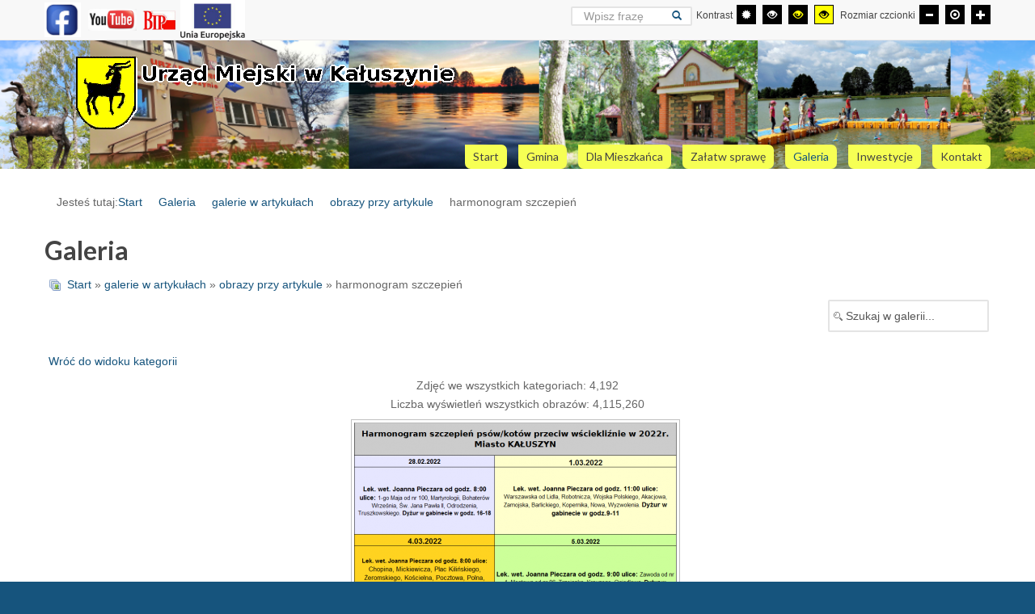

--- FILE ---
content_type: text/html; charset=utf-8
request_url: https://kaluszyn.pl/urzad/index.php/galeria/galerie-w-artykoach/obrazy-przy-artykule/harmonogram-szczepien-677.html
body_size: 17029
content:
<!DOCTYPE html>
<html xmlns="http://www.w3.org/1999/xhtml" xml:lang="pl-pl" lang="pl-pl" dir="ltr">
<head>
		
<meta http-equiv="X-UA-Compatible" content="IE=edge">
<meta name="viewport" content="width=device-width, initial-scale=1.0" />
<meta charset="utf-8" />
	<base href="https://kaluszyn.pl/urzad/index.php/galeria/galerie-w-artykoach/obrazy-przy-artykule/harmonogram-szczepien-677.html" />
	<meta name="keywords" content="Kałuszyn, kaluszyn, urząd, Gmina, gmina Kałuszyn, Urząd Miejski w Kałuszynie, urząd kałuszyn, karczunek, zalew, zalew karczunek, kałuszyn, gmina, miasto, wieś,  miejscowość, interesanci, gospodarka, władza, burmistrz, sauna" />
	<meta name="rights" content="Urząd Miejski w Kałuszynie" />
	<meta name="description" content="Oficjalna strona internetowa Urzędu Miejskiego w Kałuszynie. Zapraszamy Państwa do Kałuszyna,to urokliwa gmina dająca mieszkańcom możliwość aktywnego wypoczynku nad Zalewem Karczunek oraz kompleksach boisk sportowych a także rozwojowa." />
	<meta name="generator" content="Joomla! - Open Source Content Management" />
	<title>Galeria - Kategoria: obrazy przy artykule - Obraz:  harmonogram szczepień</title>
	<link href="/urzad/templates/jgmina-niebieski/favicon.ico" rel="shortcut icon" type="image/vnd.microsoft.icon" />
	<link href="https://kaluszyn.pl/urzad/index.php/znajdz-na-stronie.opensearch?id=677" rel="search" title="Kałuszyn" type="application/opensearchdescription+xml" />
	<link href="https://kaluszyn.pl/urzad/media/joomgallery/css/joom_settings.css" rel="stylesheet" />
	<link href="https://kaluszyn.pl/urzad/media/joomgallery/css/joomgallery.css" rel="stylesheet" />
	<link href="https://kaluszyn.pl/urzad/media/joomgallery/js/slimbox/css/slimbox.css" rel="stylesheet" />
	<link href="/urzad/templates/jgmina-niebieski/css/bootstrap.31.css" rel="stylesheet" />
	<link href="/urzad/templates/jgmina-niebieski/css/bootstrap_responsive.31.css" rel="stylesheet" />
	<link href="/urzad/templates/jgmina-niebieski/css/template.31.css" rel="stylesheet" />
	<link href="/urzad/templates/jgmina-niebieski/css/custom_plus.31.css" rel="stylesheet" />
	<link href="/urzad/templates/jgmina-niebieski/css/template_responsive.31.css" rel="stylesheet" />
	<link href="/urzad/templates/jgmina-niebieski/css/extended_layouts.31.css" rel="stylesheet" />
	<link href="/urzad/templates/jgmina-niebieski/css/font_switcher.31.css" rel="stylesheet" />
	<link href="//fonts.googleapis.com/css?family=Lato:400,700&amp;subset=latin,latin-ext" rel="stylesheet" />
	<link href="https://cdnjs.cloudflare.com/ajax/libs/animate.css/4.1.1/animate.compat.min.css" rel="stylesheet" />
	<link href="/urzad/modules/mod_djmegamenu/assets/css/offcanvas.min.css?4.3.6.free" rel="stylesheet" />
	<link href="/urzad/modules/mod_djmegamenu/mobilethemes/light/djmobilemenu.css?4.3.6.free" rel="stylesheet" />
	<link href="https://cdnjs.cloudflare.com/ajax/libs/font-awesome/5.15.4/css/all.min.css" rel="stylesheet" />
	<link href="https://cdnjs.cloudflare.com/ajax/libs/font-awesome/5.15.4/css/v4-shims.min.css" rel="stylesheet" />
	<link href="/urzad/modules/mod_djmegamenu/assets/css/theme_override.min.css?4.3.6.free" rel="stylesheet" />
	<link href="/urzad/templates/jgmina-niebieski/css/djmegamenu.31.css" rel="stylesheet" />
	<link href="/urzad/templates/jgmina-niebieski/css/custom.31.css" rel="stylesheet" />
	<style>
.dj-hideitem { display: none !important; }

		@media (min-width: 980px) { #dj-megamenu93mobile { display: none; } }
		@media (max-width: 979px) { #dj-megamenu93, #dj-megamenu93sticky, #dj-megamenu93placeholder { display: none !important; } }
	
	</style>
	<script type="application/json" class="joomla-script-options new">{"csrf.token":"031c096fa91215899241d760d804c027","system.paths":{"root":"\/urzad","base":"\/urzad"}}</script>
	<script src="/urzad/media/system/js/mootools-core.js?60ae3d85ea0ea97fcc74227a1b996d8a"></script>
	<script src="/urzad/media/system/js/core.js?60ae3d85ea0ea97fcc74227a1b996d8a"></script>
	<!--[if lt IE 9]><script src="/urzad/media/system/js/html5fallback.js?60ae3d85ea0ea97fcc74227a1b996d8a"></script><![endif]-->
	<script src="/urzad/media/jui/js/jquery.min.js?60ae3d85ea0ea97fcc74227a1b996d8a"></script>
	<script src="/urzad/media/jui/js/jquery-noconflict.js?60ae3d85ea0ea97fcc74227a1b996d8a"></script>
	<script src="/urzad/media/jui/js/jquery-migrate.min.js?60ae3d85ea0ea97fcc74227a1b996d8a"></script>
	<script src="/urzad/media/jui/js/bootstrap.min.js?60ae3d85ea0ea97fcc74227a1b996d8a"></script>
	<script src="/urzad/media/jui/js/jquery.ui.core.min.js?60ae3d85ea0ea97fcc74227a1b996d8a"></script>
	<script src="/urzad/media/jui/js/jquery.ui.sortable.min.js?60ae3d85ea0ea97fcc74227a1b996d8a"></script>
	<script src="https://kaluszyn.pl/urzad/media/joomgallery/js/slimbox/js/slimbox.js"></script>
	<script src="https://kaluszyn.pl/urzad/media/joomgallery/js/detail.js"></script>
	<script src="/urzad/plugins/system/ef4_jmframework/includes/assets/template/js/layout.min.js"></script>
	<script src="/urzad/templates/jgmina-niebieski/js/jquery.cookie.js"></script>
	<script src="/urzad/templates/jgmina-niebieski/js/fontswitcher.js"></script>
	<script src="/urzad/templates/jgmina-niebieski/js/pagesettings.js"></script>
	<script src="/urzad/templates/jgmina-niebieski/js/jquery.countTo.js"></script>
	<script src="/urzad/templates/jgmina-niebieski/js/scripts.js"></script>
	<script src="/urzad/modules/mod_djmegamenu/assets/js/jquery.djmegamenu.min.js?4.3.6.free" defer></script>
	<script src="/urzad/modules/mod_djmegamenu/assets/js/jquery.djmobilemenu.min.js?4.3.6.free" defer></script>
	<script>
    var resizeJsImage = 1;
    var resizeSpeed = 5;
    var joomgallery_image = "Obraz";
    var joomgallery_of = "z";function joom_startslideshow() {
  document.jg_slideshow_form.submit();
}
document.onkeydown = joom_cursorchange;jQuery(function($){ initTooltips(); $("body").on("subform-row-add", initTooltips); function initTooltips (event, container) { container = container || document;$(container).find(".hasTooltip").tooltip({"html": true,"container": "body"});} });
	</script>
	<link rel="stylesheet preload" href="https://cdnjs.cloudflare.com/ajax/libs/animate.css/4.1.1/animate.compat.min.css" as="style">
	<link rel="stylesheet preload" href="https://cdnjs.cloudflare.com/ajax/libs/font-awesome/5.15.4/css/all.min.css" as="style">
	<link rel="stylesheet preload" href="https://cdnjs.cloudflare.com/ajax/libs/font-awesome/5.15.4/css/v4-shims.min.css" as="style">

<link href="https://kaluszyn.pl/urzad/images/flavikon.gif" rel="Shortcut Icon" />
<script type="text/javascript">
	window.cookiePath = '/urzad';
</script>
</head>
<body class="   topbar1 topbar2  "><div class="dj-offcanvas-wrapper"><div class="dj-offcanvas-pusher"><div class="dj-offcanvas-pusher-in">
  <div id="jm-allpage">
  	  		  		  			  		  			<header id="jm-bar" class="" role="banner">
		<div id="jm-top-bar">
		<div id="jm-top-bar-in" class="container-fluid">
						<div id="jm-top-bar1" class="pull-left ">
				    <div class="jm-module-raw  skip-ms">
        <ul class="nav menu mod-list">
<li class="item-168"><a href="#jm-top-menu" >Przejdź do menu</a></li><li class="item-169"><a href="#jm-main" >Przejdź do artykułu</a></li></ul>
    </div>
    <div class="jm-module-raw ">
        

<div class="custom"  >
	<div class="row-fluid">
<div class="span12">
<p><a title="Facebook" href="https://facebook.com/Gmina-Ka%C5%82uszyn-403256507068858/" target="_blank" rel="noopener noreferrer"><img style="border-width: 2px;" src="/urzad/images/logo/fb.png" alt="logo facebook" width="45" height="45" /></a>   <a title="Youtube" href="https://youtube.com/channel/UCFBxTMcoZi6frDf8-OVpkFA" target="_blank" rel="noopener noreferrer"><img style="border-width: 2px;" src="/urzad/images/logo/youtube.png" alt="youtube" width="60" height="40" /></a>  <a title="BIP" href="https://umgkaluszyn.bip.org.pl" target="_blank" rel="noopener noreferrer"><img style="border-width: 2px;" src="/urzad/images/bip.gif" alt="BIP" width="45" height="45" /> </a><a title="Zadania Zrealizowane z Środków z Sewnątrz" href="/urzad/index.php/inwestycje/zadania-realizowane-ze-%C5%9Brodkow-z-zewn%C4%85trz_0.html"><img src="/urzad/images/logo/logotyp_ue.png" alt="flaga Unii" width="80" /></a></p>
</div>
</div></div>
    </div>

			</div>
									<div id="jm-top-bar2" class="pull-right ">
								<div id="jm-page-settings" class="pull-right">
					<ul class="nav tools">
												<li class="container-mode"><span class="separator">Kontrast</span>
							<ul>
								<li class="day-night"><a href="/urzad/index.php/galeria.html?contrast=normal" class="jm-normal hasTooltip" aria-label="Przełącz się na tryb domyślny."><span data-toggle="tooltip" data-placement="bottom" class="jm-color icon-certificate hasTooltip" title="Przełącz się na tryb domyślny."></span> <span class="hide">Tryb domyślny</span></a>
								</li>
																										<li>
									<a href="/urzad/index.php/galeria.html?contrast=highcontrast" class="jm-highcontrast" aria-label="Wysoki kontrast - tryb czarny i biały"><span data-toggle="tooltip" data-placement="bottom"  class="icon-eye hasTooltip" title="Wysoki kontrast - tryb czarny i biały"></span> <span class="hide">Wysoki kontrast - tryb czarny i biały</span></a>
								</li>
								<li>
									<a href="/urzad/index.php/galeria.html?contrast=highcontrast2" class="jm-highcontrast2" aria-label="Wysoki kontrast - tryb czarny i żółty"><span data-toggle="tooltip" data-placement="bottom"  class="icon-eye hasTooltip" title="Wysoki kontrast - tryb czarny i żółty"></span> <span class="hide">Wysoki kontrast - tryb czarny i żółty</span></a>
								</li>
								<li>
									<a href="/urzad/index.php/galeria.html?contrast=highcontrast3" class="jm-highcontrast3" aria-label="Wysoki kontrast - tryb żółty i czarny"><span data-toggle="tooltip" data-placement="bottom" class="icon-eye hasTooltip" title="Wysoki kontrast - tryb żółty i czarny"></span> <span class="hide">Wysoki kontrast - tryb żółty i czarny</span></a>
								</li>
							</ul>
						</li>
						
												<li class="resizer"><span class="separator">Rozmiar czcionki</span>
							<ul>						
								<li>
									<a href="#" class="jm-font-smaller" aria-label="Mniejsza czcionka"><span data-toggle="tooltip" data-placement="bottom" class="icon-minus hasTooltip" title="Mniejsza czcionka"></span> <span class="hide">Mniejsza czcionka</span></a>
								</li>
								<li>
									<a href="#" class="jm-font-normal" aria-label="Domyślna czcionka"><span data-toggle="tooltip" data-placement="bottom" class="icon-record hasTooltip" title="Domyślna czcionka"></span> <span class="hide">Domyślna czcionka</span></a>
								</li>
								<li>
									<a href="#" class="jm-font-larger" aria-label="Większa czcionka"><span data-toggle="tooltip" data-placement="bottom" class="icon-plus hasTooltip" title="Większa czcionka"></span> <span class="hide">Większa czcionka</span></a>
								</li>
							</ul>
						</li>
						
											</ul>
				</div>
								    <div class="jm-module-raw ">
        <div class="search">
	<form action="/urzad/index.php/galeria.html" method="post" class="form-inline" role="search">
		 <button class="button btn btn-primary" onclick="this.form.searchword.focus();">szukaj</button><label for="mod-search-searchword97" class="element-invisible">Znajdź na stronie</label> <input name="searchword" id="mod-search-searchword97" maxlength="200"  class="inputbox search-query input-medium" type="search" placeholder="Wpisz frazę" />		<input type="hidden" name="task" value="search" />
		<input type="hidden" name="option" value="com_search" />
		<input type="hidden" name="Itemid" value="171" />
	</form>
</div>
    </div>

			</div>
					</div>
	</div>
			<div id="jm-logo-nav">
		<div id="jm-logo-nav-in" class="container-fluid">
						<div id="jm-logo-sitedesc" class="pull-left">
								<div id="jm-logo">
					<a href="https://kaluszyn.pl/urzad/">
												<img src="https://kaluszyn.pl/urzad/images/herb_logo.gif" alt="Kałuszyn" />
						
					 					</a>     
				</div>
				
			</div>
									<nav id="jm-top-menu" class="pull-right " role="navigation">
				    <div class="jm-module-raw ">
        <ul id="dj-megamenu93" class="dj-megamenu dj-megamenu-override " data-options='{"wrap":null,"animIn":"zoomIn","animOut":"zoomOut","animSpeed":"normal","openDelay":0,"closeDelay":"500","event":"mouseenter","eventClose":"mouseleave","parentOpen":"0","fixed":0,"offset":"0","theme":"override","direction":"ltr","wcag":"1","overlay":"0"}' data-trigger="979">
<li class="dj-up itemid101 first"><a class="dj-up_a  " href="https://kaluszyn.pl/urzad/index.php" ><span > Start </span></a></li><li class="dj-up itemid111 parent"><a class="dj-up_a  " href="/urzad/index.php/gmina.html" ><span class="dj-drop" >Gmina</span></a><div class="dj-subwrap  single_column subcols1"><div class="dj-subwrap-in" style="width:250px;"><div class="dj-subcol" style="width:250px"><ul class="dj-submenu"><li class="itemid112 first"><a href="/urzad/index.php/gmina/ogolne.html" >Ogólne</a></li><li class="itemid113 parent"><a class="dj-more " href="/urzad/index.php/gmina/organizacja.html" >Organizacja</a><div class="dj-subwrap  single_column subcols1"><div class="dj-subwrap-in" style="width:250px;"><div class="dj-subcol" style="width:250px"><ul class="dj-submenu"><li class="itemid116 first"><a href="/urzad/index.php/gmina/organizacja/samorzad.html" >Samorząd</a></li><li class="itemid117"><a href="/urzad/index.php/gmina/organizacja/organizacje-pozarzadowe.html" >Organizacje pozarządowe</a></li><li class="itemid118"><a href="/urzad/index.php/gmina/organizacja/solectwa.html" >Sołectwa</a></li><li class="itemid432"><a href="/urzad/index.php/gmina/organizacja/pracownicy.html" >Pracownicy</a></li><li class="itemid134"><a href="http://www.umgkaluszyn.bip.org.pl/index/index/id/231" target="_blank" >Praca</a></li></ul></div><div style="clear:both;height:0"></div></div></div></li><li class="itemid115 parent"><a class="dj-more " href="/urzad/index.php/gmina/historia-i-tradycje.html" >Historia i tradycje Kałuszyna</a><div class="dj-subwrap  single_column subcols1"><div class="dj-subwrap-in" style="width:250px;"><div class="dj-subcol" style="width:250px"><ul class="dj-submenu"><li class="itemid124 first"><a href="/urzad/index.php/gmina/historia-i-tradycje/dzieje-miasta.html" >Dzieje miasta</a></li><li class="itemid125"><a href="/urzad/index.php/gmina/historia-i-tradycje/symbole.html" >Symbole</a></li><li class="itemid126"><a href="/urzad/index.php/gmina/historia-i-tradycje/zasluzeni-dla-kaluszyna.html" >Zasłużeni dla Kałuszyna</a></li><li class="itemid405"><a href="/urzad/index.php/gmina/historia-i-tradycje/gminna-ewidencja-zabytkow.html" >Gminna ewidencja zabytków</a></li></ul></div><div style="clear:both;height:0"></div></div></div></li><li class="itemid343 parent"><a class="dj-more "  >Akty prawne</a><div class="dj-subwrap  single_column subcols1"><div class="dj-subwrap-in" style="width:250px;"><div class="dj-subcol" style="width:250px"><ul class="dj-submenu"><li class="itemid344 first"><a href="https://prawomiejscowe.pl/UrzadMiejskiwKaluszynie/tabBrowser/bags//663/Zbi%C3%B3r-uchwa%C5%82-Rady-Miejskiej-w-Ka%C5%82uszynie" target="_blank" >Uchwały Rady Miejskiej w Kałuszynie</a></li><li class="itemid499"><a href="https://kaluszyn.posiedzenia.pl?action=glosowania&amp;cadency=2024" target="_blank" >Wyniki głosowań nad uchwałami</a></li><li class="itemid401"><a href="https://kaluszyn.posiedzenia.pl?action=posiedzenia&amp;cadency=2024" target="_blank" >Posiedzenia Rady Miejskiej</a></li><li class="itemid500"><a href="https://portal.posiedzenia.pl/KALUSZYN" target="_blank" >Transmisja sesji</a></li><li class="itemid427"><a href="http://www.umgkaluszyn.bip.org.pl/id/426" target="_blank" >Nagrania z Obrad Rady Miejskiej w Kałuszynie</a></li><li class="itemid428"><a href="https://www.youtube.com/channel/UCpd_I3HoLp8AyHcs6Pr0Dvg" target="_blank" >Arhiwalne nagrania z Obrad Rady Miejskiej w Kałuszynie</a></li><li class="itemid345"><a href="https://dziennikiwojewodzkie.pl/" target="_blank" >Lista aktów opublikowanych przez Urząd Miejski w Kałuszynie w Dzienniku Wojewódzkim</a></li><li class="itemid346"><a href="https://dziennikustaw.gov.pl/DU" target="_blank" >Dziennik Ustaw Rzeczypospolitej Polskiej</a></li><li class="itemid347"><a href="https://monitorpolski.gov.pl/MP" target="_blank" >Dziennik Urz. RP Monitor Polski</a></li><li class="itemid348"><a href="https://edziennik.mazowieckie.pl/booktabs" target="_blank" >Dziennik Urzędowy Województwa Mazowieckiego</a></li></ul></div><div style="clear:both;height:0"></div></div></div></li></ul></div><div style="clear:both;height:0"></div></div></div></li><li class="dj-up itemid127 parent separator"><a class="dj-up_a  "  ><span class="dj-drop" >Dla Mieszkańca</span></a><div class="dj-subwrap  single_column subcols1"><div class="dj-subwrap-in" style="width:250px;"><div class="dj-subcol" style="width:250px"><ul class="dj-submenu"><li class="itemid417 first"><a href="/urzad/index.php/mieszkancy/aktualnosci-kałuszyn.html" >Aktualności</a></li><li class="itemid141 parent"><a class="dj-more " href="/urzad/index.php/mieszkancy/czas-wolny.html" >Czas wolny</a><div class="dj-subwrap  single_column subcols1"><div class="dj-subwrap-in" style="width:250px;"><div class="dj-subcol" style="width:250px"><ul class="dj-submenu"><li class="itemid143 first"><a href="/urzad/index.php/mieszkancy/czas-wolny/sport-i-turystyka.html" >Sport i turystyka</a></li><li class="itemid384"><a href="https://bibliotekakaluszyn.pl/" target="_blank" >Biblioteka Publiczna w Kałuszynie</a></li><li class="itemid385"><a href="https://kulturakaluszyn.pl/" target="_blank" >Dom Kultury w Kałuszynie</a></li><li class="itemid409"><a href="/urzad/index.php/mieszkancy/czas-wolny/klub-senior.html" >Klub SENIOR +</a></li></ul></div><div style="clear:both;height:0"></div></div></div></li><li class="itemid133 parent"><a class="dj-more "  >Edukacja</a><div class="dj-subwrap  single_column subcols1"><div class="dj-subwrap-in" style="width:250px;"><div class="dj-subcol" style="width:250px"><ul class="dj-submenu"><li class="itemid352 first"><a href="https://spkaluszyn.edupage.org/?" target="_blank" >Szkoła Podstawowa w Kałuszynie</a></li><li class="itemid354"><a href="https://przedszkole.kaluszyn.pl/" target="_blank" >Przedszkole Publiczne w Kałuszynie</a></li><li class="itemid426"><a href="https://kaluszyn.pl/zlobek/" target="_blank" >Gminny Żłobek w Kałuszynie</a></li></ul></div><div style="clear:both;height:0"></div></div></div></li><li class="itemid132"><a href="https://spzozkaluszyn.pl/" target="_blank" >Zdrowie</a></li><li class="itemid365"><a href="https://opskaluszyn.pl/" target="_blank" >OPS i Klub Seniora</a></li><li class="itemid435"><a href="https://zgkkaluszyn.pl" target="_blank" >Zakład Gospodarki Komunalnej</a></li><li class="itemid131 parent"><a class="dj-more " href="/urzad/index.php/mieszkancy/bezpieczenstwo.html" >Bezpieczeństwo</a><div class="dj-subwrap  single_column subcols1"><div class="dj-subwrap-in" style="width:250px;"><div class="dj-subcol" style="width:250px"><ul class="dj-submenu"><li class="itemid452 first"><a href="/urzad/index.php/mieszkancy/bezpieczenstwo/cyberbezpieczeństwo.html" >Cyberbezpieczeństwo</a></li><li class="itemid541"><a href="/urzad/index.php/mieszkancy/bezpieczenstwo/zarządzanie-kryzysowe.html" >ZARZĄDZANIE KRYZYSOWE</a></li><li class="itemid360"><a href="/urzad/index.php/mieszkancy/bezpieczenstwo/ostrzezenia-metereologiczne.html" >Ostrzezenia metereologiczne </a></li><li class="itemid421"><a href="/urzad/index.php/mieszkancy/bezpieczenstwo/planowane-wyłączenia-prądu.html" >Planowane wyłączenia prądu</a></li></ul></div><div style="clear:both;height:0"></div></div></div></li><li class="itemid350"><a href="https://bibliotekakaluszyn.pl/biblioteka/p,11,kaluszynskie" target="_blank" >...Kałuszyńskie</a></li><li class="itemid139"><a href="/urzad/index.php/mieszkancy/konsultacje-spoleczne.html" >Konsultacje społeczne</a></li><li class="itemid490 parent"><a class="dj-more " href="/urzad/index.php/mieszkancy/statystyka.html" >Statystyka</a><div class="dj-subwrap  single_column subcols1"><div class="dj-subwrap-in" style="width:250px;"><div class="dj-subcol" style="width:250px"><ul class="dj-submenu"><li class="itemid382 first"><a href="/urzad/index.php/mieszkancy/statystyka/nsplim-2021.html" >NSPLiM 2021</a></li><li class="itemid361"><a href="/urzad/index.php/mieszkancy/statystyka/psr-2020.html" >PSR 2020</a></li></ul></div><div style="clear:both;height:0"></div></div></div></li><li class="itemid502"><a href="/urzad/index.php/mieszkancy/standardy-ochrony-małoletnich.html" >Standardy Ochrony Małoletnich</a></li></ul></div><div style="clear:both;height:0"></div></div></div></li><li class="dj-up itemid154 parent"><a class="dj-up_a  " href="/urzad/index.php/zalatw-sprawe.html" ><span class="dj-drop" >Załatw sprawę</span></a><div class="dj-subwrap  single_column subcols1"><div class="dj-subwrap-in" style="width:250px;"><div class="dj-subcol" style="width:250px"><ul class="dj-submenu"><li class="itemid129 first parent"><a class="dj-more "  >Sprawy codzienne</a><div class="dj-subwrap  single_column subcols1"><div class="dj-subwrap-in" style="width:250px;"><div class="dj-subcol" style="width:250px"><ul class="dj-submenu"><li class="itemid130 first"><a href="/urzad/index.php/zalatw-sprawe/sprawy-codzienne/informacja-podatkowa.html" >Informacja podatkowa</a></li><li class="itemid123"><a href="/urzad/index.php/zalatw-sprawe/sprawy-codzienne/gospodarka-odpadami.html" >Gospodarka odpadami</a></li><li class="itemid120"><a href="/urzad/index.php/zalatw-sprawe/sprawy-codzienne/ochrona-srodowiska.html" >Ochrona środowiska</a></li><li class="itemid356 parent"><a class="dj-more " href="/urzad/index.php/zalatw-sprawe/sprawy-codzienne/opieka-nad-bezdomnymi-zwierzetami.html" >Opieka nad bezdomnymi zwierzętami</a><div class="dj-subwrap  single_column subcols1"><div class="dj-subwrap-in" style="width:250px;"><div class="dj-subcol" style="width:250px"><ul class="dj-submenu"><li class="itemid454 first"><a href="/urzad/index.php/zalatw-sprawe/sprawy-codzienne/opieka-nad-bezdomnymi-zwierzetami/opieka-nad-zwierzętami.html" >Opieka nad zwierzętami</a></li></ul></div><div style="clear:both;height:0"></div></div></div></li><li class="itemid362"><a href="/urzad/index.php/zalatw-sprawe/sprawy-codzienne/informacja-na-temat-karty-duzej-rodziny.html" >Informacja na temat Karty Dużej Rodziny</a></li><li class="itemid453"><a href="/urzad/index.php/zalatw-sprawe/sprawy-codzienne/zapotrzebowanie-na-węgiel.html" >Sprzedaż węgla w gminie Kałuszyn</a></li><li class="itemid501"><a href="/urzad/index.php/zalatw-sprawe/sprawy-codzienne/szacowanie-strat-w-rolnictwie.html" >Szacowanie strat w rolnictwie </a></li></ul></div><div style="clear:both;height:0"></div></div></div></li><li class="itemid535 parent separator"><a class="dj-more "  >Planowanie przestrzenne</a><div class="dj-subwrap  single_column subcols1"><div class="dj-subwrap-in" style="width:250px;"><div class="dj-subcol" style="width:250px"><ul class="dj-submenu"><li class="itemid536 first"><a href="/urzad/index.php/zalatw-sprawe/planowanie-przestrzenne/warunki-zabudowy.html" >Warunki zabudowy </a></li><li class="itemid537"><a href="/urzad/index.php/zalatw-sprawe/planowanie-przestrzenne/plan-ogólny.html" >Plan ogólny</a></li><li class="itemid538"><a href="/urzad/index.php/zalatw-sprawe/planowanie-przestrzenne/studium.html" >Studium</a></li><li class="itemid539"><a href="https://kaluszyn.e-mapa.net/" target="_blank" >Interaktywna mapa gminy</a></li></ul></div><div style="clear:both;height:0"></div></div></div></li><li class="itemid505"><a href="/urzad/index.php/zalatw-sprawe/e-pismo-do-urzędu.html" >e-pismo do Urzędu</a></li><li class="itemid407"><a href="http://umgkaluszyn.bip.org.pl/index/index/id/189" target="_blank" >Jak załatwić sprawę w Urzędzie</a></li><li class="itemid363"><a href="/urzad/index.php/zalatw-sprawe/cidg.html" >CEIDG</a></li><li class="itemid403"><a href="https://www.gov.pl/" target="_blank" >obywatel gov</a></li><li class="itemid404"><a href="https://ekrs.ms.gov.pl/" target="_blank" >e-KRS</a></li><li class="itemid419"><a href="/urzad/index.php/zalatw-sprawe/punkt-modr.html" >Punkt MODR</a></li><li class="itemid411"><a href="/urzad/index.php/zalatw-sprawe/punkt-konsultacyjny-czyste-powietrze.html" >Punkt konsultacyjny Czyste Powietrze</a></li><li class="itemid410"><a href="/urzad/index.php/zalatw-sprawe/nieodplatna-pomoc-prawna.html" >Nieodpłatna pomoc prawna</a></li><li class="itemid416"><a href="/urzad/index.php/zalatw-sprawe/informacje-dla-obywateli-ukrainy.html" >INFORMACJE DLA OBYWATELI UKRAINY / ІНФОРМАЦІЯ ДЛЯ ГРОМАДЯН УКРАЇНИ</a></li></ul></div><div style="clear:both;height:0"></div></div></div></li><li class="dj-up itemid341 current active"><a class="dj-up_a active " href="/urzad/index.php/galeria.html" ><span >Galeria</span></a></li><li class="dj-up itemid146 parent"><a class="dj-up_a  " href="/urzad/index.php/inwestycje.html" ><span class="dj-drop" >Inwestycje</span></a><div class="dj-subwrap  single_column subcols1"><div class="dj-subwrap-in" style="width:250px;"><div class="dj-subcol" style="width:250px"><ul class="dj-submenu"><li class="itemid342 first"><a href="https://umgkaluszyn.bip.org.pl/przetargi/index/id/1" target="_blank" >Przetargi</a></li><li class="itemid418"><a href="/urzad/index.php/inwestycje/informacje-o-konkursach.html" >Informacje o konkursach</a></li><li class="itemid357"><a href="/urzad/index.php/inwestycje/programy-i-projekty.html" >Programy i projekty</a></li><li class="itemid493"><a href="/urzad/index.php/inwestycje/zadania-realizowane-ze-środkow-z-zewnątrz_0.html" >Zadania realizowane ze środkow z zewnątrz</a></li></ul></div><div style="clear:both;height:0"></div></div></div></li><li class="dj-up itemid415"><a class="dj-up_a  " href="/urzad/index.php/kontakt-kałuszyn.html" ><span >Kontakt</span></a></li></ul>



	<div id="dj-megamenu93mobile" class="dj-megamenu-offcanvas dj-megamenu-offcanvas-light ">
		<span class="dj-mobile-open-btn"><em class="fa fa-bars"></em></span>
		
		<aside class="dj-offcanvas dj-offcanvas-light " data-effect="3">
			<div class="dj-offcanvas-top">
				<span class="dj-offcanvas-close-btn"><em class="fa fa-close"></em></span>
			</div>
							<div class="dj-offcanvas-logo">
					<a href="https://kaluszyn.pl/urzad/">
						<img src="/urzad/images/flavikon.gif" alt="Urząd Miejski w Kałuszynie" />
					</a>
				</div>
						
						
			<div class="dj-offcanvas-content">			
				<ul class="dj-mobile-nav dj-mobile-light ">
<li class="dj-mobileitem itemid-101"><a href="https://kaluszyn.pl/urzad/index.php" > Start </a></li><li class="dj-mobileitem itemid-111 deeper parent"><a href="/urzad/index.php/gmina.html" >Gmina</a><ul class="dj-mobile-nav-child"><li class="dj-mobileitem itemid-112"><a href="/urzad/index.php/gmina/ogolne.html" >Ogólne</a></li><li class="dj-mobileitem itemid-113 deeper parent"><a href="/urzad/index.php/gmina/organizacja.html" >Organizacja</a><ul class="dj-mobile-nav-child"><li class="dj-mobileitem itemid-116"><a href="/urzad/index.php/gmina/organizacja/samorzad.html" >Samorząd</a></li><li class="dj-mobileitem itemid-117"><a href="/urzad/index.php/gmina/organizacja/organizacje-pozarzadowe.html" >Organizacje pozarządowe</a></li><li class="dj-mobileitem itemid-118"><a href="/urzad/index.php/gmina/organizacja/solectwa.html" >Sołectwa</a></li><li class="dj-mobileitem itemid-432"><a href="/urzad/index.php/gmina/organizacja/pracownicy.html" >Pracownicy</a></li><li class="dj-mobileitem itemid-134"><a href="http://www.umgkaluszyn.bip.org.pl/index/index/id/231" target="_blank" >Praca</a></li></ul></li><li class="dj-mobileitem itemid-115 deeper parent"><a href="/urzad/index.php/gmina/historia-i-tradycje.html" >Historia i tradycje Kałuszyna</a><ul class="dj-mobile-nav-child"><li class="dj-mobileitem itemid-124"><a href="/urzad/index.php/gmina/historia-i-tradycje/dzieje-miasta.html" >Dzieje miasta</a></li><li class="dj-mobileitem itemid-125"><a href="/urzad/index.php/gmina/historia-i-tradycje/symbole.html" >Symbole</a></li><li class="dj-mobileitem itemid-126"><a href="/urzad/index.php/gmina/historia-i-tradycje/zasluzeni-dla-kaluszyna.html" >Zasłużeni dla Kałuszyna</a></li><li class="dj-mobileitem itemid-405"><a href="/urzad/index.php/gmina/historia-i-tradycje/gminna-ewidencja-zabytkow.html" >Gminna ewidencja zabytków</a></li></ul></li><li class="dj-mobileitem itemid-343 deeper parent"><a  >Akty prawne</a><ul class="dj-mobile-nav-child"><li class="dj-mobileitem itemid-344"><a href="https://prawomiejscowe.pl/UrzadMiejskiwKaluszynie/tabBrowser/bags//663/Zbi%C3%B3r-uchwa%C5%82-Rady-Miejskiej-w-Ka%C5%82uszynie" target="_blank" >Uchwały Rady Miejskiej w Kałuszynie</a></li><li class="dj-mobileitem itemid-499"><a href="https://kaluszyn.posiedzenia.pl?action=glosowania&amp;cadency=2024" target="_blank" >Wyniki głosowań nad uchwałami</a></li><li class="dj-mobileitem itemid-401"><a href="https://kaluszyn.posiedzenia.pl?action=posiedzenia&amp;cadency=2024" target="_blank" >Posiedzenia Rady Miejskiej</a></li><li class="dj-mobileitem itemid-500"><a href="https://portal.posiedzenia.pl/KALUSZYN" target="_blank" >Transmisja sesji</a></li><li class="dj-mobileitem itemid-427"><a href="http://www.umgkaluszyn.bip.org.pl/id/426" target="_blank" >Nagrania z Obrad Rady Miejskiej w Kałuszynie</a></li><li class="dj-mobileitem itemid-428"><a href="https://www.youtube.com/channel/UCpd_I3HoLp8AyHcs6Pr0Dvg" target="_blank" >Arhiwalne nagrania z Obrad Rady Miejskiej w Kałuszynie</a></li><li class="dj-mobileitem itemid-345"><a href="https://dziennikiwojewodzkie.pl/" target="_blank" >Lista aktów opublikowanych przez Urząd Miejski w Kałuszynie w Dzienniku Wojewódzkim</a></li><li class="dj-mobileitem itemid-346"><a href="https://dziennikustaw.gov.pl/DU" target="_blank" >Dziennik Ustaw Rzeczypospolitej Polskiej</a></li><li class="dj-mobileitem itemid-347"><a href="https://monitorpolski.gov.pl/MP" target="_blank" >Dziennik Urz. RP Monitor Polski</a></li><li class="dj-mobileitem itemid-348"><a href="https://edziennik.mazowieckie.pl/booktabs" target="_blank" >Dziennik Urzędowy Województwa Mazowieckiego</a></li></ul></li></ul></li><li class="dj-mobileitem itemid-127 divider deeper parent"><a  >Dla Mieszkańca</a><ul class="dj-mobile-nav-child"><li class="dj-mobileitem itemid-417"><a href="/urzad/index.php/mieszkancy/aktualnosci-kałuszyn.html" >Aktualności</a></li><li class="dj-mobileitem itemid-141 deeper parent"><a href="/urzad/index.php/mieszkancy/czas-wolny.html" >Czas wolny</a><ul class="dj-mobile-nav-child"><li class="dj-mobileitem itemid-143"><a href="/urzad/index.php/mieszkancy/czas-wolny/sport-i-turystyka.html" >Sport i turystyka</a></li><li class="dj-mobileitem itemid-384"><a href="https://bibliotekakaluszyn.pl/" target="_blank" >Biblioteka Publiczna w Kałuszynie</a></li><li class="dj-mobileitem itemid-385"><a href="https://kulturakaluszyn.pl/" target="_blank" >Dom Kultury w Kałuszynie</a></li><li class="dj-mobileitem itemid-409"><a href="/urzad/index.php/mieszkancy/czas-wolny/klub-senior.html" >Klub SENIOR +</a></li></ul></li><li class="dj-mobileitem itemid-133 deeper parent"><a  >Edukacja</a><ul class="dj-mobile-nav-child"><li class="dj-mobileitem itemid-352"><a href="https://spkaluszyn.edupage.org/?" target="_blank" >Szkoła Podstawowa w Kałuszynie</a></li><li class="dj-mobileitem itemid-354"><a href="https://przedszkole.kaluszyn.pl/" target="_blank" >Przedszkole Publiczne w Kałuszynie</a></li><li class="dj-mobileitem itemid-426"><a href="https://kaluszyn.pl/zlobek/" target="_blank" >Gminny Żłobek w Kałuszynie</a></li></ul></li><li class="dj-mobileitem itemid-132"><a href="https://spzozkaluszyn.pl/" target="_blank" >Zdrowie</a></li><li class="dj-mobileitem itemid-365"><a href="https://opskaluszyn.pl/" target="_blank" >OPS i Klub Seniora</a></li><li class="dj-mobileitem itemid-435"><a href="https://zgkkaluszyn.pl" target="_blank" >Zakład Gospodarki Komunalnej</a></li><li class="dj-mobileitem itemid-131 deeper parent"><a href="/urzad/index.php/mieszkancy/bezpieczenstwo.html" >Bezpieczeństwo</a><ul class="dj-mobile-nav-child"><li class="dj-mobileitem itemid-452"><a href="/urzad/index.php/mieszkancy/bezpieczenstwo/cyberbezpieczeństwo.html" >Cyberbezpieczeństwo</a></li><li class="dj-mobileitem itemid-541"><a href="/urzad/index.php/mieszkancy/bezpieczenstwo/zarządzanie-kryzysowe.html" >ZARZĄDZANIE KRYZYSOWE</a></li><li class="dj-mobileitem itemid-360"><a href="/urzad/index.php/mieszkancy/bezpieczenstwo/ostrzezenia-metereologiczne.html" >Ostrzezenia metereologiczne </a></li><li class="dj-mobileitem itemid-421"><a href="/urzad/index.php/mieszkancy/bezpieczenstwo/planowane-wyłączenia-prądu.html" >Planowane wyłączenia prądu</a></li></ul></li><li class="dj-mobileitem itemid-350"><a href="https://bibliotekakaluszyn.pl/biblioteka/p,11,kaluszynskie" target="_blank" >...Kałuszyńskie</a></li><li class="dj-mobileitem itemid-139"><a href="/urzad/index.php/mieszkancy/konsultacje-spoleczne.html" >Konsultacje społeczne</a></li><li class="dj-mobileitem itemid-490 deeper parent"><a href="/urzad/index.php/mieszkancy/statystyka.html" >Statystyka</a><ul class="dj-mobile-nav-child"><li class="dj-mobileitem itemid-382"><a href="/urzad/index.php/mieszkancy/statystyka/nsplim-2021.html" >NSPLiM 2021</a></li><li class="dj-mobileitem itemid-361"><a href="/urzad/index.php/mieszkancy/statystyka/psr-2020.html" >PSR 2020</a></li></ul></li><li class="dj-mobileitem itemid-502"><a href="/urzad/index.php/mieszkancy/standardy-ochrony-małoletnich.html" >Standardy Ochrony Małoletnich</a></li></ul></li><li class="dj-mobileitem itemid-154 deeper parent"><a href="/urzad/index.php/zalatw-sprawe.html" >Załatw sprawę</a><ul class="dj-mobile-nav-child"><li class="dj-mobileitem itemid-129 deeper parent"><a  >Sprawy codzienne</a><ul class="dj-mobile-nav-child"><li class="dj-mobileitem itemid-130"><a href="/urzad/index.php/zalatw-sprawe/sprawy-codzienne/informacja-podatkowa.html" >Informacja podatkowa</a></li><li class="dj-mobileitem itemid-123"><a href="/urzad/index.php/zalatw-sprawe/sprawy-codzienne/gospodarka-odpadami.html" >Gospodarka odpadami</a></li><li class="dj-mobileitem itemid-120"><a href="/urzad/index.php/zalatw-sprawe/sprawy-codzienne/ochrona-srodowiska.html" >Ochrona środowiska</a></li><li class="dj-mobileitem itemid-356 deeper parent"><a href="/urzad/index.php/zalatw-sprawe/sprawy-codzienne/opieka-nad-bezdomnymi-zwierzetami.html" >Opieka nad bezdomnymi zwierzętami</a><ul class="dj-mobile-nav-child"><li class="dj-mobileitem itemid-454"><a href="/urzad/index.php/zalatw-sprawe/sprawy-codzienne/opieka-nad-bezdomnymi-zwierzetami/opieka-nad-zwierzętami.html" >Opieka nad zwierzętami</a></li></ul></li><li class="dj-mobileitem itemid-362"><a href="/urzad/index.php/zalatw-sprawe/sprawy-codzienne/informacja-na-temat-karty-duzej-rodziny.html" >Informacja na temat Karty Dużej Rodziny</a></li><li class="dj-mobileitem itemid-453"><a href="/urzad/index.php/zalatw-sprawe/sprawy-codzienne/zapotrzebowanie-na-węgiel.html" >Sprzedaż węgla w gminie Kałuszyn</a></li><li class="dj-mobileitem itemid-501"><a href="/urzad/index.php/zalatw-sprawe/sprawy-codzienne/szacowanie-strat-w-rolnictwie.html" >Szacowanie strat w rolnictwie </a></li></ul></li><li class="dj-mobileitem itemid-535 divider deeper parent"><a  >Planowanie przestrzenne</a><ul class="dj-mobile-nav-child"><li class="dj-mobileitem itemid-536"><a href="/urzad/index.php/zalatw-sprawe/planowanie-przestrzenne/warunki-zabudowy.html" >Warunki zabudowy </a></li><li class="dj-mobileitem itemid-537"><a href="/urzad/index.php/zalatw-sprawe/planowanie-przestrzenne/plan-ogólny.html" >Plan ogólny</a></li><li class="dj-mobileitem itemid-538"><a href="/urzad/index.php/zalatw-sprawe/planowanie-przestrzenne/studium.html" >Studium</a></li><li class="dj-mobileitem itemid-539"><a href="https://kaluszyn.e-mapa.net/" target="_blank" >Interaktywna mapa gminy</a></li></ul></li><li class="dj-mobileitem itemid-505"><a href="/urzad/index.php/zalatw-sprawe/e-pismo-do-urzędu.html" >e-pismo do Urzędu</a></li><li class="dj-mobileitem itemid-407"><a href="http://umgkaluszyn.bip.org.pl/index/index/id/189" target="_blank" >Jak załatwić sprawę w Urzędzie</a></li><li class="dj-mobileitem itemid-363"><a href="/urzad/index.php/zalatw-sprawe/cidg.html" >CEIDG</a></li><li class="dj-mobileitem itemid-403"><a href="https://www.gov.pl/" target="_blank" >obywatel gov</a></li><li class="dj-mobileitem itemid-404"><a href="https://ekrs.ms.gov.pl/" target="_blank" >e-KRS</a></li><li class="dj-mobileitem itemid-419"><a href="/urzad/index.php/zalatw-sprawe/punkt-modr.html" >Punkt MODR</a></li><li class="dj-mobileitem itemid-411"><a href="/urzad/index.php/zalatw-sprawe/punkt-konsultacyjny-czyste-powietrze.html" >Punkt konsultacyjny Czyste Powietrze</a></li><li class="dj-mobileitem itemid-410"><a href="/urzad/index.php/zalatw-sprawe/nieodplatna-pomoc-prawna.html" >Nieodpłatna pomoc prawna</a></li><li class="dj-mobileitem itemid-416"><a href="/urzad/index.php/zalatw-sprawe/informacje-dla-obywateli-ukrainy.html" >INFORMACJE DLA OBYWATELI UKRAINY / ІНФОРМАЦІЯ ДЛЯ ГРОМАДЯН УКРАЇНИ</a></li></ul></li><li class="dj-mobileitem itemid-341 current"><a href="/urzad/index.php/galeria.html" >Galeria</a></li><li class="dj-mobileitem itemid-146 deeper parent"><a href="/urzad/index.php/inwestycje.html" >Inwestycje</a><ul class="dj-mobile-nav-child"><li class="dj-mobileitem itemid-342"><a href="https://umgkaluszyn.bip.org.pl/przetargi/index/id/1" target="_blank" >Przetargi</a></li><li class="dj-mobileitem itemid-418"><a href="/urzad/index.php/inwestycje/informacje-o-konkursach.html" >Informacje o konkursach</a></li><li class="dj-mobileitem itemid-357"><a href="/urzad/index.php/inwestycje/programy-i-projekty.html" >Programy i projekty</a></li><li class="dj-mobileitem itemid-493"><a href="/urzad/index.php/inwestycje/zadania-realizowane-ze-środkow-z-zewnątrz_0.html" >Zadania realizowane ze środkow z zewnątrz</a></li></ul></li><li class="dj-mobileitem itemid-415"><a href="/urzad/index.php/kontakt-kałuszyn.html" >Kontakt</a></li></ul>
			</div>
			
					</aside>
	</div>

    </div>

			</nav>
					</div>
	</div>
	</header>
  		  			  		  			  		  			  		  			  		  			  		  			<div id="jm-main">
	<div class="container-fluid">
				<div class="row-fluid">
			<div id="jm-breadcrumbs" class="span12 ">
					<div class="jm-module ">
		<div  class="jm-module-in">
					    <div class="jm-module-content clearfix notitle">
		    	<div id="breadcrumb" class="breadcrumb">
<ul class="container-fluid breadcrumb">
	<li class="active">Jesteś tutaj: </li><li><a href="/urzad/index.php" class="pathway">Start</a><span class="divider sign-right3"></span></li><li><a href="/urzad/index.php/galeria.html" class="pathway">Galeria</a><span class="divider sign-right3"></span></li><li><a href="/urzad/index.php/galeria/galerie-w-artykuach.html" class="pathway">galerie w artykułach</a><span class="divider sign-right3"></span></li><li><a href="/urzad/index.php/galeria/galerie-w-artykoach/obrazy-przy-artykule.html" class="pathway">obrazy przy artykule</a><span class="divider sign-right3"></span></li><li class="active"><span>harmonogram szczepień</span></li></ul>

</div>	      
		    </div>
		</div>
	</div>
	
			</div>
		</div>
				<div class="row-fluid">
			<div id="jm-content" class="span12" data-xtablet="span12" data-tablet="span12" data-mobile="span12">
												<main id="jm-maincontent" role="main">
					
<div class="gallery">
  <h2>
    Galeria  </h2>
  <div class="jg_pathway" >
    <a href="/urzad/index.php/galeria.html">
      <img src="https://kaluszyn.pl/urzad/media/joomgallery/images/home.png" alt="Start" class="pngfile jg_icon jg-icon-home" hspace="6" border="0" align="middle" /></a>
    <a href="/urzad/index.php/galeria.html" class="jg_pathitem">Start</a> &raquo; <a href="/urzad/index.php/galeria/galerie-w-artykuach.html" class="jg_pathitem">galerie w artykułach</a> &raquo; <a href="/urzad/index.php/galeria/galerie-w-artykoach/obrazy-przy-artykule.html" class="jg_pathitem">obrazy przy artykule</a> &raquo; harmonogram szczepień  </div>
  <div class="jg_search">
    <form action="/urzad/index.php/galeria/search.html" method="post">
      <input title="Szukaj w galerii..." type="text" name="sstring" class="inputbox" onblur="if(this.value=='') this.value='Szukaj w galerii...';" onfocus="if(this.value=='Szukaj w galerii...') this.value='';" value="Szukaj w galerii..." />
    </form>
  </div>
  <div class="jg_back">
    <a href="/urzad/index.php/galeria/galerie-w-artykoach/obrazy-przy-artykule.html">
      Wróć do widoku kategorii</a>
  </div>
  <div class="jg_gallerystats">
    Zdjęć we wszystkich kategoriach: 4,192    <br />
    Liczba wyświetleń wszystkich obrazów: 4,115,260  </div>
  <a name="joomimg"></a>
  <div class="jg_displaynone">
      <a href="/urzad/index.php/galeria/image.raw?view=image&amp;type=orig&amp;id=177" rel="lightbox[joomgallery]" title="czyste powietrze_1">177</a>
      <a href="/urzad/index.php/galeria/image.raw?view=image&amp;type=orig&amp;id=177" rel="lightbox[joomgalleryIcon]" title="czyste powietrze_1">177</a>
      <a href="/urzad/index.php/galeria/image.raw?view=image&amp;type=orig&amp;id=178" rel="lightbox[joomgallery]" title="Zawody 2021_1">178</a>
      <a href="/urzad/index.php/galeria/image.raw?view=image&amp;type=orig&amp;id=178" rel="lightbox[joomgalleryIcon]" title="Zawody 2021_1">178</a>
      <a href="/urzad/index.php/galeria/image.raw?view=image&amp;type=orig&amp;id=179" rel="lightbox[joomgallery]" title="Zapoznanie z Generałem_1">179</a>
      <a href="/urzad/index.php/galeria/image.raw?view=image&amp;type=orig&amp;id=179" rel="lightbox[joomgalleryIcon]" title="Zapoznanie z Generałem_1">179</a>
      <a href="/urzad/index.php/galeria/image.raw?view=image&amp;type=orig&amp;id=180" rel="lightbox[joomgallery]" title="Jarmark Świętojański_1">180</a>
      <a href="/urzad/index.php/galeria/image.raw?view=image&amp;type=orig&amp;id=180" rel="lightbox[joomgalleryIcon]" title="Jarmark Świętojański_1">180</a>
      <a href="/urzad/index.php/galeria/image.raw?view=image&amp;type=orig&amp;id=211" rel="lightbox[joomgallery]" title="Wzmocnij swoje otoczenie_1">211</a>
      <a href="/urzad/index.php/galeria/image.raw?view=image&amp;type=orig&amp;id=211" rel="lightbox[joomgalleryIcon]" title="Wzmocnij swoje otoczenie_1">211</a>
      <a href="/urzad/index.php/galeria/image.raw?view=image&amp;type=orig&amp;id=212" rel="lightbox[joomgallery]" title="Remont ulicy Pocztowej i Polnej w Kałuszynie_1">212</a>
      <a href="/urzad/index.php/galeria/image.raw?view=image&amp;type=orig&amp;id=212" rel="lightbox[joomgalleryIcon]" title="Remont ulicy Pocztowej i Polnej w Kałuszynie_1">212</a>
      <a href="/urzad/index.php/galeria/image.raw?view=image&amp;type=orig&amp;id=213" rel="lightbox[joomgallery]" title="Remont ulicy Pocztowej i Polnej w Kałuszynie_2">213</a>
      <a href="/urzad/index.php/galeria/image.raw?view=image&amp;type=orig&amp;id=213" rel="lightbox[joomgalleryIcon]" title="Remont ulicy Pocztowej i Polnej w Kałuszynie_2">213</a>
      <a href="/urzad/index.php/galeria/image.raw?view=image&amp;type=orig&amp;id=218" rel="lightbox[joomgallery]" title=""Czy wiesz, że..."_1">218</a>
      <a href="/urzad/index.php/galeria/image.raw?view=image&amp;type=orig&amp;id=218" rel="lightbox[joomgalleryIcon]" title=""Czy wiesz, że..."_1">218</a>
      <a href="/urzad/index.php/galeria/image.raw?view=image&amp;type=orig&amp;id=253" rel="lightbox[joomgallery]" title="Mobilny Mińsk_1">253</a>
      <a href="/urzad/index.php/galeria/image.raw?view=image&amp;type=orig&amp;id=253" rel="lightbox[joomgalleryIcon]" title="Mobilny Mińsk_1">253</a>
      <a href="/urzad/index.php/galeria/image.raw?view=image&amp;type=orig&amp;id=254" rel="lightbox[joomgallery]" title="Koncertowe Lato w Mieście Kałuszyn_1">254</a>
      <a href="/urzad/index.php/galeria/image.raw?view=image&amp;type=orig&amp;id=254" rel="lightbox[joomgalleryIcon]" title="Koncertowe Lato w Mieście Kałuszyn_1">254</a>
      <a href="/urzad/index.php/galeria/image.raw?view=image&amp;type=orig&amp;id=257" rel="lightbox[joomgallery]" title="Droga do bezpiecznego wypoczynku_1">257</a>
      <a href="/urzad/index.php/galeria/image.raw?view=image&amp;type=orig&amp;id=257" rel="lightbox[joomgalleryIcon]" title="Droga do bezpiecznego wypoczynku_1">257</a>
      <a href="/urzad/index.php/galeria/image.raw?view=image&amp;type=orig&amp;id=258" rel="lightbox[joomgallery]" title="CEEB_1">258</a>
      <a href="/urzad/index.php/galeria/image.raw?view=image&amp;type=orig&amp;id=258" rel="lightbox[joomgalleryIcon]" title="CEEB_1">258</a>
      <a href="/urzad/index.php/galeria/image.raw?view=image&amp;type=orig&amp;id=261" rel="lightbox[joomgallery]" title="logo_20210813_1">261</a>
      <a href="/urzad/index.php/galeria/image.raw?view=image&amp;type=orig&amp;id=261" rel="lightbox[joomgalleryIcon]" title="logo_20210813_1">261</a>
      <a href="/urzad/index.php/galeria/image.raw?view=image&amp;type=orig&amp;id=262" rel="lightbox[joomgallery]" title="logo_20210813_1">262</a>
      <a href="/urzad/index.php/galeria/image.raw?view=image&amp;type=orig&amp;id=262" rel="lightbox[joomgalleryIcon]" title="logo_20210813_1">262</a>
      <a href="/urzad/index.php/galeria/image.raw?view=image&amp;type=orig&amp;id=263" rel="lightbox[joomgallery]" title="Rozwój pszczelarstwa_1">263</a>
      <a href="/urzad/index.php/galeria/image.raw?view=image&amp;type=orig&amp;id=263" rel="lightbox[joomgalleryIcon]" title="Rozwój pszczelarstwa_1">263</a>
      <a href="/urzad/index.php/galeria/image.raw?view=image&amp;type=orig&amp;id=270" rel="lightbox[joomgallery]" title="Dożynki_1">270</a>
      <a href="/urzad/index.php/galeria/image.raw?view=image&amp;type=orig&amp;id=270" rel="lightbox[joomgalleryIcon]" title="Dożynki_1">270</a>
      <a href="/urzad/index.php/galeria/image.raw?view=image&amp;type=orig&amp;id=271" rel="lightbox[joomgallery]" title="Dożynki_2">271</a>
      <a href="/urzad/index.php/galeria/image.raw?view=image&amp;type=orig&amp;id=271" rel="lightbox[joomgalleryIcon]" title="Dożynki_2">271</a>
      <a href="/urzad/index.php/galeria/image.raw?view=image&amp;type=orig&amp;id=273" rel="lightbox[joomgallery]" title="Kamera termowizyjna dla OSP_1">273</a>
      <a href="/urzad/index.php/galeria/image.raw?view=image&amp;type=orig&amp;id=273" rel="lightbox[joomgalleryIcon]" title="Kamera termowizyjna dla OSP_1">273</a>
      <a href="/urzad/index.php/galeria/image.raw?view=image&amp;type=orig&amp;id=274" rel="lightbox[joomgallery]" title="Kamera termowizyjna dla OSP_2">274</a>
      <a href="/urzad/index.php/galeria/image.raw?view=image&amp;type=orig&amp;id=274" rel="lightbox[joomgalleryIcon]" title="Kamera termowizyjna dla OSP_2">274</a>
      <a href="/urzad/index.php/galeria/image.raw?view=image&amp;type=orig&amp;id=275" rel="lightbox[joomgallery]" title="Kamera termowizyjna dla OSP_3">275</a>
      <a href="/urzad/index.php/galeria/image.raw?view=image&amp;type=orig&amp;id=275" rel="lightbox[joomgalleryIcon]" title="Kamera termowizyjna dla OSP_3">275</a>
      <a href="/urzad/index.php/galeria/image.raw?view=image&amp;type=orig&amp;id=276" rel="lightbox[joomgallery]" title="Młody Podróżnik_1">276</a>
      <a href="/urzad/index.php/galeria/image.raw?view=image&amp;type=orig&amp;id=276" rel="lightbox[joomgalleryIcon]" title="Młody Podróżnik_1">276</a>
      <a href="/urzad/index.php/galeria/image.raw?view=image&amp;type=orig&amp;id=279" rel="lightbox[joomgallery]" title="klub seniora_1">279</a>
      <a href="/urzad/index.php/galeria/image.raw?view=image&amp;type=orig&amp;id=279" rel="lightbox[joomgalleryIcon]" title="klub seniora_1">279</a>
      <a href="/urzad/index.php/galeria/image.raw?view=image&amp;type=orig&amp;id=337" rel="lightbox[joomgallery]" title="zmiany godzin dyżuru porad prawnych_1">337</a>
      <a href="/urzad/index.php/galeria/image.raw?view=image&amp;type=orig&amp;id=337" rel="lightbox[joomgalleryIcon]" title="zmiany godzin dyżuru porad prawnych_1">337</a>
      <a href="/urzad/index.php/galeria/image.raw?view=image&amp;type=orig&amp;id=408" rel="lightbox[joomgallery]" title="projekt ZUS_1">408</a>
      <a href="/urzad/index.php/galeria/image.raw?view=image&amp;type=orig&amp;id=408" rel="lightbox[joomgalleryIcon]" title="projekt ZUS_1">408</a>
      <a href="/urzad/index.php/galeria/image.raw?view=image&amp;type=orig&amp;id=409" rel="lightbox[joomgallery]" title="projekt ZUS_1">409</a>
      <a href="/urzad/index.php/galeria/image.raw?view=image&amp;type=orig&amp;id=409" rel="lightbox[joomgalleryIcon]" title="projekt ZUS_1">409</a>
      <a href="/urzad/index.php/galeria/image.raw?view=image&amp;type=orig&amp;id=410" rel="lightbox[joomgallery]" title="Polacy w dawnej pracy_1">410</a>
      <a href="/urzad/index.php/galeria/image.raw?view=image&amp;type=orig&amp;id=410" rel="lightbox[joomgalleryIcon]" title="Polacy w dawnej pracy_1">410</a>
      <a href="/urzad/index.php/galeria/image.raw?view=image&amp;type=orig&amp;id=411" rel="lightbox[joomgallery]" title="Polacy w dawnej pracy_2">411</a>
      <a href="/urzad/index.php/galeria/image.raw?view=image&amp;type=orig&amp;id=411" rel="lightbox[joomgalleryIcon]" title="Polacy w dawnej pracy_2">411</a>
      <a href="/urzad/index.php/galeria/image.raw?view=image&amp;type=orig&amp;id=420" rel="lightbox[joomgallery]" title="NIE LĘKAJCIE SIĘ ! XXI Dzień Papieski_1">420</a>
      <a href="/urzad/index.php/galeria/image.raw?view=image&amp;type=orig&amp;id=420" rel="lightbox[joomgalleryIcon]" title="NIE LĘKAJCIE SIĘ ! XXI Dzień Papieski_1">420</a>
      <a href="/urzad/index.php/galeria/image.raw?view=image&amp;type=orig&amp;id=421" rel="lightbox[joomgallery]" title="Politechnika Warszawska_1">421</a>
      <a href="/urzad/index.php/galeria/image.raw?view=image&amp;type=orig&amp;id=421" rel="lightbox[joomgalleryIcon]" title="Politechnika Warszawska_1">421</a>
      <a href="/urzad/index.php/galeria/image.raw?view=image&amp;type=orig&amp;id=422" rel="lightbox[joomgallery]" title="wydarzenia wrzesień_1">422</a>
      <a href="/urzad/index.php/galeria/image.raw?view=image&amp;type=orig&amp;id=422" rel="lightbox[joomgalleryIcon]" title="wydarzenia wrzesień_1">422</a>
      <a href="/urzad/index.php/galeria/image.raw?view=image&amp;type=orig&amp;id=423" rel="lightbox[joomgallery]" title="wydarzenia wrzesień_2">423</a>
      <a href="/urzad/index.php/galeria/image.raw?view=image&amp;type=orig&amp;id=423" rel="lightbox[joomgalleryIcon]" title="wydarzenia wrzesień_2">423</a>
      <a href="/urzad/index.php/galeria/image.raw?view=image&amp;type=orig&amp;id=424" rel="lightbox[joomgallery]" title="wydarzenia wrzesień_3">424</a>
      <a href="/urzad/index.php/galeria/image.raw?view=image&amp;type=orig&amp;id=424" rel="lightbox[joomgalleryIcon]" title="wydarzenia wrzesień_3">424</a>
      <a href="/urzad/index.php/galeria/image.raw?view=image&amp;type=orig&amp;id=425" rel="lightbox[joomgallery]" title="wydarzenia wrzesień_4">425</a>
      <a href="/urzad/index.php/galeria/image.raw?view=image&amp;type=orig&amp;id=425" rel="lightbox[joomgalleryIcon]" title="wydarzenia wrzesień_4">425</a>
      <a href="/urzad/index.php/galeria/image.raw?view=image&amp;type=orig&amp;id=426" rel="lightbox[joomgallery]" title="wydarzenia wrzesień_5">426</a>
      <a href="/urzad/index.php/galeria/image.raw?view=image&amp;type=orig&amp;id=426" rel="lightbox[joomgalleryIcon]" title="wydarzenia wrzesień_5">426</a>
      <a href="/urzad/index.php/galeria/image.raw?view=image&amp;type=orig&amp;id=427" rel="lightbox[joomgallery]" title="wydarzenia wrzesień_6">427</a>
      <a href="/urzad/index.php/galeria/image.raw?view=image&amp;type=orig&amp;id=427" rel="lightbox[joomgalleryIcon]" title="wydarzenia wrzesień_6">427</a>
      <a href="/urzad/index.php/galeria/image.raw?view=image&amp;type=orig&amp;id=428" rel="lightbox[joomgallery]" title="wydarzenia wrzesień_7">428</a>
      <a href="/urzad/index.php/galeria/image.raw?view=image&amp;type=orig&amp;id=428" rel="lightbox[joomgalleryIcon]" title="wydarzenia wrzesień_7">428</a>
      <a href="/urzad/index.php/galeria/image.raw?view=image&amp;type=orig&amp;id=429" rel="lightbox[joomgallery]" title="wydarzenia wrzesień_8">429</a>
      <a href="/urzad/index.php/galeria/image.raw?view=image&amp;type=orig&amp;id=429" rel="lightbox[joomgalleryIcon]" title="wydarzenia wrzesień_8">429</a>
      <a href="/urzad/index.php/galeria/image.raw?view=image&amp;type=orig&amp;id=430" rel="lightbox[joomgallery]" title="wydarzenia wrzesień_9">430</a>
      <a href="/urzad/index.php/galeria/image.raw?view=image&amp;type=orig&amp;id=430" rel="lightbox[joomgalleryIcon]" title="wydarzenia wrzesień_9">430</a>
      <a href="/urzad/index.php/galeria/image.raw?view=image&amp;type=orig&amp;id=431" rel="lightbox[joomgallery]" title="wydarzenia wrzesień_10">431</a>
      <a href="/urzad/index.php/galeria/image.raw?view=image&amp;type=orig&amp;id=431" rel="lightbox[joomgalleryIcon]" title="wydarzenia wrzesień_10">431</a>
      <a href="/urzad/index.php/galeria/image.raw?view=image&amp;type=orig&amp;id=432" rel="lightbox[joomgallery]" title="wydarzenia wrzesień_1">432</a>
      <a href="/urzad/index.php/galeria/image.raw?view=image&amp;type=orig&amp;id=432" rel="lightbox[joomgalleryIcon]" title="wydarzenia wrzesień_1">432</a>
      <a href="/urzad/index.php/galeria/image.raw?view=image&amp;type=orig&amp;id=433" rel="lightbox[joomgallery]" title="wydarzenia wrzesień_2">433</a>
      <a href="/urzad/index.php/galeria/image.raw?view=image&amp;type=orig&amp;id=433" rel="lightbox[joomgalleryIcon]" title="wydarzenia wrzesień_2">433</a>
      <a href="/urzad/index.php/galeria/image.raw?view=image&amp;type=orig&amp;id=434" rel="lightbox[joomgallery]" title="wydarzenia wrzesień_3">434</a>
      <a href="/urzad/index.php/galeria/image.raw?view=image&amp;type=orig&amp;id=434" rel="lightbox[joomgalleryIcon]" title="wydarzenia wrzesień_3">434</a>
      <a href="/urzad/index.php/galeria/image.raw?view=image&amp;type=orig&amp;id=435" rel="lightbox[joomgallery]" title="wydarzenia wrzesień_4">435</a>
      <a href="/urzad/index.php/galeria/image.raw?view=image&amp;type=orig&amp;id=435" rel="lightbox[joomgalleryIcon]" title="wydarzenia wrzesień_4">435</a>
      <a href="/urzad/index.php/galeria/image.raw?view=image&amp;type=orig&amp;id=436" rel="lightbox[joomgallery]" title="Dzień Edukacji Narodowej 2021_1">436</a>
      <a href="/urzad/index.php/galeria/image.raw?view=image&amp;type=orig&amp;id=436" rel="lightbox[joomgalleryIcon]" title="Dzień Edukacji Narodowej 2021_1">436</a>
      <a href="/urzad/index.php/galeria/image.raw?view=image&amp;type=orig&amp;id=437" rel="lightbox[joomgallery]" title="Food Truck Festiwale Wschód_1">437</a>
      <a href="/urzad/index.php/galeria/image.raw?view=image&amp;type=orig&amp;id=437" rel="lightbox[joomgalleryIcon]" title="Food Truck Festiwale Wschód_1">437</a>
      <a href="/urzad/index.php/galeria/image.raw?view=image&amp;type=orig&amp;id=438" rel="lightbox[joomgallery]" title="logo_fe_f_ue_1">438</a>
      <a href="/urzad/index.php/galeria/image.raw?view=image&amp;type=orig&amp;id=438" rel="lightbox[joomgalleryIcon]" title="logo_fe_f_ue_1">438</a>
      <a href="/urzad/index.php/galeria/image.raw?view=image&amp;type=orig&amp;id=441" rel="lightbox[joomgallery]" title="logo mazowsza">441</a>
      <a href="/urzad/index.php/galeria/image.raw?view=image&amp;type=orig&amp;id=441" rel="lightbox[joomgalleryIcon]" title="logo mazowsza">441</a>
      <a href="/urzad/index.php/galeria/image.raw?view=image&amp;type=orig&amp;id=442" rel="lightbox[joomgallery]" title="szczeniaki_1">442</a>
      <a href="/urzad/index.php/galeria/image.raw?view=image&amp;type=orig&amp;id=442" rel="lightbox[joomgalleryIcon]" title="szczeniaki_1">442</a>
      <a href="/urzad/index.php/galeria/image.raw?view=image&amp;type=orig&amp;id=443" rel="lightbox[joomgallery]" title="szczeniaki">443</a>
      <a href="/urzad/index.php/galeria/image.raw?view=image&amp;type=orig&amp;id=443" rel="lightbox[joomgalleryIcon]" title="szczeniaki">443</a>
      <a href="/urzad/index.php/galeria/image.raw?view=image&amp;type=orig&amp;id=444" rel="lightbox[joomgallery]" title="korowód kolędowy_1">444</a>
      <a href="/urzad/index.php/galeria/image.raw?view=image&amp;type=orig&amp;id=444" rel="lightbox[joomgalleryIcon]" title="korowód kolędowy_1">444</a>
      <a href="/urzad/index.php/galeria/image.raw?view=image&amp;type=orig&amp;id=445" rel="lightbox[joomgallery]" title="mała retencja_1">445</a>
      <a href="/urzad/index.php/galeria/image.raw?view=image&amp;type=orig&amp;id=445" rel="lightbox[joomgalleryIcon]" title="mała retencja_1">445</a>
      <a href="/urzad/index.php/galeria/image.raw?view=image&amp;type=orig&amp;id=446" rel="lightbox[joomgallery]" title="konsultacje_1">446</a>
      <a href="/urzad/index.php/galeria/image.raw?view=image&amp;type=orig&amp;id=446" rel="lightbox[joomgalleryIcon]" title="konsultacje_1">446</a>
      <a href="/urzad/index.php/galeria/image.raw?view=image&amp;type=orig&amp;id=473" rel="lightbox[joomgallery]" title="Budowa drogi wewnętrznej stanowiącej obwodnicę dla miejscowości Olszewice, Kałuszyn">473</a>
      <a href="/urzad/index.php/galeria/image.raw?view=image&amp;type=orig&amp;id=473" rel="lightbox[joomgalleryIcon]" title="Budowa drogi wewnętrznej stanowiącej obwodnicę dla miejscowości Olszewice, Kałuszyn">473</a>
      <a href="/urzad/index.php/galeria/image.raw?view=image&amp;type=orig&amp;id=474" rel="lightbox[joomgallery]" title="lisek_1">474</a>
      <a href="/urzad/index.php/galeria/image.raw?view=image&amp;type=orig&amp;id=474" rel="lightbox[joomgalleryIcon]" title="lisek_1">474</a>
      <a href="/urzad/index.php/galeria/image.raw?view=image&amp;type=orig&amp;id=475" rel="lightbox[joomgallery]" title="Dzień kulyury Żydowskiej_1">475</a>
      <a href="/urzad/index.php/galeria/image.raw?view=image&amp;type=orig&amp;id=475" rel="lightbox[joomgalleryIcon]" title="Dzień kulyury Żydowskiej_1">475</a>
      <a href="/urzad/index.php/galeria/image.raw?view=image&amp;type=orig&amp;id=476" rel="lightbox[joomgallery]" title="mikołajkowe morsowanie_1">476</a>
      <a href="/urzad/index.php/galeria/image.raw?view=image&amp;type=orig&amp;id=476" rel="lightbox[joomgalleryIcon]" title="mikołajkowe morsowanie_1">476</a>
      <a href="/urzad/index.php/galeria/image.raw?view=image&amp;type=orig&amp;id=477" rel="lightbox[joomgallery]" title="24122021npp_1">477</a>
      <a href="/urzad/index.php/galeria/image.raw?view=image&amp;type=orig&amp;id=477" rel="lightbox[joomgalleryIcon]" title="24122021npp_1">477</a>
      <a href="/urzad/index.php/galeria/image.raw?view=image&amp;type=orig&amp;id=524" rel="lightbox[joomgallery]" title="Suczka szuka domu._1">524</a>
      <a href="/urzad/index.php/galeria/image.raw?view=image&amp;type=orig&amp;id=524" rel="lightbox[joomgalleryIcon]" title="Suczka szuka domu._1">524</a>
      <a href="/urzad/index.php/galeria/image.raw?view=image&amp;type=orig&amp;id=525" rel="lightbox[joomgallery]" title="Suczka szuka domu.">525</a>
      <a href="/urzad/index.php/galeria/image.raw?view=image&amp;type=orig&amp;id=525" rel="lightbox[joomgalleryIcon]" title="Suczka szuka domu.">525</a>
      <a href="/urzad/index.php/galeria/image.raw?view=image&amp;type=orig&amp;id=582" rel="lightbox[joomgallery]" title="https://www.youtube.com/watch?v=a4am2Y2R9z8">582</a>
      <a href="/urzad/index.php/galeria/image.raw?view=image&amp;type=orig&amp;id=582" rel="lightbox[joomgalleryIcon]" title="https://www.youtube.com/watch?v=a4am2Y2R9z8">582</a>
      <a href="/urzad/index.php/galeria/image.raw?view=image&amp;type=orig&amp;id=583" rel="lightbox[joomgallery]" title="Życzenia Burmistrza Kałuszyna Arkadiusza Czyżewskiego 2021">583</a>
      <a href="/urzad/index.php/galeria/image.raw?view=image&amp;type=orig&amp;id=583" rel="lightbox[joomgalleryIcon]" title="Życzenia Burmistrza Kałuszyna Arkadiusza Czyżewskiego 2021">583</a>
      <a href="/urzad/index.php/galeria/image.raw?view=image&amp;type=orig&amp;id=602" rel="lightbox[joomgallery]" title="hej kolęda 2022_1">602</a>
      <a href="/urzad/index.php/galeria/image.raw?view=image&amp;type=orig&amp;id=602" rel="lightbox[joomgalleryIcon]" title="hej kolęda 2022_1">602</a>
      <a href="/urzad/index.php/galeria/image.raw?view=image&amp;type=orig&amp;id=606" rel="lightbox[joomgallery]" title="zmiana godzin_2022_04_05_1">606</a>
      <a href="/urzad/index.php/galeria/image.raw?view=image&amp;type=orig&amp;id=606" rel="lightbox[joomgalleryIcon]" title="zmiana godzin_2022_04_05_1">606</a>
      <a href="/urzad/index.php/galeria/image.raw?view=image&amp;type=orig&amp;id=607" rel="lightbox[joomgallery]" title="dodatek osłonowy_1">607</a>
      <a href="/urzad/index.php/galeria/image.raw?view=image&amp;type=orig&amp;id=607" rel="lightbox[joomgalleryIcon]" title="dodatek osłonowy_1">607</a>
      <a href="/urzad/index.php/galeria/image.raw?view=image&amp;type=orig&amp;id=608" rel="lightbox[joomgallery]" title="Najpiękniejsze kolędy i pastorałki_1">608</a>
      <a href="/urzad/index.php/galeria/image.raw?view=image&amp;type=orig&amp;id=608" rel="lightbox[joomgalleryIcon]" title="Najpiękniejsze kolędy i pastorałki_1">608</a>
      <a href="/urzad/index.php/galeria/image.raw?view=image&amp;type=orig&amp;id=649" rel="lightbox[joomgallery]" title="Wścieklizna 2022_1">649</a>
      <a href="/urzad/index.php/galeria/image.raw?view=image&amp;type=orig&amp;id=649" rel="lightbox[joomgalleryIcon]" title="Wścieklizna 2022_1">649</a>
      <a href="/urzad/index.php/galeria/image.raw?view=image&amp;type=orig&amp;id=650" rel="lightbox[joomgallery]" title="Upamiętnienie 159. Rocznicy wybuchu Powstania Styczniowego_1">650</a>
      <a href="/urzad/index.php/galeria/image.raw?view=image&amp;type=orig&amp;id=650" rel="lightbox[joomgalleryIcon]" title="Upamiętnienie 159. Rocznicy wybuchu Powstania Styczniowego_1">650</a>
      <a href="/urzad/index.php/galeria/image.raw?view=image&amp;type=orig&amp;id=661" rel="lightbox[joomgallery]" title="kwota 30 WOSP">661</a>
      <a href="/urzad/index.php/galeria/image.raw?view=image&amp;type=orig&amp;id=661" rel="lightbox[joomgalleryIcon]" title="kwota 30 WOSP">661</a>
      <a href="/urzad/index.php/galeria/image.raw?view=image&amp;type=orig&amp;id=662" rel="lightbox[joomgallery]" title="logo_dofinansowanie_15_12_2021_1">662</a>
      <a href="/urzad/index.php/galeria/image.raw?view=image&amp;type=orig&amp;id=662" rel="lightbox[joomgalleryIcon]" title="logo_dofinansowanie_15_12_2021_1">662</a>
      <a href="/urzad/index.php/galeria/image.raw?view=image&amp;type=orig&amp;id=663" rel="lightbox[joomgallery]" title="pojemniki_1">663</a>
      <a href="/urzad/index.php/galeria/image.raw?view=image&amp;type=orig&amp;id=663" rel="lightbox[joomgalleryIcon]" title="pojemniki_1">663</a>
      <a href="/urzad/index.php/galeria/image.raw?view=image&amp;type=orig&amp;id=664" rel="lightbox[joomgallery]" title="konkurs_KGW_2022_1">664</a>
      <a href="/urzad/index.php/galeria/image.raw?view=image&amp;type=orig&amp;id=664" rel="lightbox[joomgalleryIcon]" title="konkurs_KGW_2022_1">664</a>
      <a href="/urzad/index.php/galeria/image.raw?view=image&amp;type=orig&amp;id=665" rel="lightbox[joomgallery]" title="pogrzeb abramowski_1">665</a>
      <a href="/urzad/index.php/galeria/image.raw?view=image&amp;type=orig&amp;id=665" rel="lightbox[joomgalleryIcon]" title="pogrzeb abramowski_1">665</a>
      <a href="/urzad/index.php/galeria/image.raw?view=image&amp;type=orig&amp;id=667" rel="lightbox[joomgallery]" title="kotek_20220211_1">667</a>
      <a href="/urzad/index.php/galeria/image.raw?view=image&amp;type=orig&amp;id=667" rel="lightbox[joomgalleryIcon]" title="kotek_20220211_1">667</a>
      <a href="/urzad/index.php/galeria/image.raw?view=image&amp;type=orig&amp;id=668" rel="lightbox[joomgallery]" title="PIT 2022_1">668</a>
      <a href="/urzad/index.php/galeria/image.raw?view=image&amp;type=orig&amp;id=668" rel="lightbox[joomgalleryIcon]" title="PIT 2022_1">668</a>
      <a href="/urzad/index.php/galeria/image.raw?view=image&amp;type=orig&amp;id=669" rel="lightbox[joomgallery]" title="pit2022_1">669</a>
      <a href="/urzad/index.php/galeria/image.raw?view=image&amp;type=orig&amp;id=669" rel="lightbox[joomgalleryIcon]" title="pit2022_1">669</a>
      <a href="/urzad/index.php/galeria/image.raw?view=image&amp;type=orig&amp;id=670" rel="lightbox[joomgallery]" title="Publiczny internet dla każdego_1">670</a>
      <a href="/urzad/index.php/galeria/image.raw?view=image&amp;type=orig&amp;id=670" rel="lightbox[joomgalleryIcon]" title="Publiczny internet dla każdego_1">670</a>
      <a href="/urzad/index.php/galeria/image.raw?view=image&amp;type=orig&amp;id=671" rel="lightbox[joomgallery]" title="032019">671</a>
      <a href="/urzad/index.php/galeria/image.raw?view=image&amp;type=orig&amp;id=671" rel="lightbox[joomgalleryIcon]" title="032019">671</a>
      <a href="/urzad/index.php/galeria/image.raw?view=image&amp;type=orig&amp;id=672" rel="lightbox[joomgallery]" title="05062020">672</a>
      <a href="/urzad/index.php/galeria/image.raw?view=image&amp;type=orig&amp;id=672" rel="lightbox[joomgalleryIcon]" title="05062020">672</a>
      <a href="/urzad/index.php/galeria/image.raw?view=image&amp;type=orig&amp;id=673" rel="lightbox[joomgallery]" title="publiczny internet">673</a>
      <a href="/urzad/index.php/galeria/image.raw?view=image&amp;type=orig&amp;id=673" rel="lightbox[joomgalleryIcon]" title="publiczny internet">673</a>
      <a href="/urzad/index.php/galeria/image.raw?view=image&amp;type=orig&amp;id=674" rel="lightbox[joomgallery]" title="wojsko polskie_1">674</a>
      <a href="/urzad/index.php/galeria/image.raw?view=image&amp;type=orig&amp;id=674" rel="lightbox[joomgalleryIcon]" title="wojsko polskie_1">674</a>
      <a href="/urzad/index.php/galeria/image.raw?view=image&amp;type=orig&amp;id=675" rel="lightbox[joomgallery]" title="hasky_1">675</a>
      <a href="/urzad/index.php/galeria/image.raw?view=image&amp;type=orig&amp;id=675" rel="lightbox[joomgalleryIcon]" title="hasky_1">675</a>
      <a href="/urzad/index.php/galeria/image.raw?view=image&amp;type=orig&amp;id=676" rel="lightbox[joomgallery]" title="wykleci2022">676</a>
      <a href="/urzad/index.php/galeria/image.raw?view=image&amp;type=orig&amp;id=676" rel="lightbox[joomgalleryIcon]" title="wykleci2022">676</a>
    </div>  <div id="jg_dtl_photo" class="jg_dtl_photo" style="text-align:center;">
    <a title="harmonogram szczepień" href="/urzad/index.php/galeria/image.raw?view=image&amp;type=orig&amp;id=677" rel="lightbox[joomgallery]">
      <img src="/urzad/index.php/galeria/image.raw?view=image&amp;type=img&amp;id=677" class="jg_photo" id="jg_photo_big" width="399" height="242" alt="harmonogram szczepień"  />
    </a>
  </div>
  <div class="jg_displaynone">
    <form name="jg_slideshow_form" target="_top" method="post" action="">
      <input type="hidden" name="jg_number" value="677" readonly="readonly" />
      <input type="hidden" name="slideshow" value="1" readonly="readonly" />
    </form>
  </div>
  <div class="jg_displaynone" id="jg_displaynone">
    <a href="javascript:joom_startslideshow()">
      <img src="https://kaluszyn.pl/urzad/media/joomgallery/images/control_play.png" alt="Start" class="pngfile jg_icon jg-icon-control_play" /></a>
    <a href="javascript:photo.goon()" style="visibility:hidden; display:inline;"></a>
    <span>
      <img src="https://kaluszyn.pl/urzad/media/joomgallery/images/control_stop_gr.png" alt="Powiększ zdjęcie" class="pngfile jg_icon jg-icon-control_stop_gr" />    </span>
  </div>
  <div class="jg_detailnavislide" id="jg_detailnavislide">
    <div class="jg_no_script">
      [Aby zobaczyć pokaz slajdów, włącz w przeglądarce obsługę JavaScript.]    </div>
  </div>
  <script type="text/javascript">
    document.getElementById('jg_displaynone').className = 'jg_detailnavislide';
    document.getElementById('jg_detailnavislide').className = 'jg_displaynone';
  </script>
  <div class="jg_detailnavi">
    <div class="jg_detailnaviprev">
      <form  name="form_jg_back_link" action="/urzad/index.php/galeria/galerie-w-artykoach/obrazy-przy-artykule/wykleci2022-676.html">
        <input type="hidden" name="jg_back_link" readonly="readonly" />
      </form>
      <a href="/urzad/index.php/galeria/galerie-w-artykoach/obrazy-przy-artykule/wykleci2022-676.html">
        <img src="https://kaluszyn.pl/urzad/media/joomgallery/images/arrow_left.png" alt="Poprzedni" class="pngfile jg_icon jg-icon-arrow_left" /></a>
      <a href="/urzad/index.php/galeria/galerie-w-artykoach/obrazy-przy-artykule/wykleci2022-676.html">
        Poprzedni</a>
      &nbsp;
    </div>
    <div class="jg_iconbar">
      <a title="harmonogram szczepień" href="/urzad/index.php/galeria/image.raw?view=image&amp;type=orig&amp;id=677" rel="lightbox[joomgalleryIcon]">
        <img src="https://kaluszyn.pl/urzad/media/joomgallery/images/zoom.png" alt="Powiększ zdjęcie" class="pngfile jg_icon jg-icon-zoom" /></a>
          </div>
    <div class="jg_detailnavinext">
      <form name="form_jg_forward_link" action="/urzad/index.php/galeria/galerie-w-artykoach/obrazy-przy-artykule/bgr-1-678.html">
        <input type="hidden" name="jg_forward_link" readonly="readonly" />
      </form>
      <a href="/urzad/index.php/galeria/galerie-w-artykoach/obrazy-przy-artykule/bgr-1-678.html">
        Dalej</a>
      <a href="/urzad/index.php/galeria/galerie-w-artykoach/obrazy-przy-artykule/bgr-1-678.html">
        <img src="https://kaluszyn.pl/urzad/media/joomgallery/images/arrow_right.png" alt="Dalej" class="pngfile jg_icon jg-icon-arrow_right" /></a>
      &nbsp;
    </div>
  </div>
  <div class="jg_displaynone">
      <a href="/urzad/index.php/galeria/image.raw?view=image&amp;type=orig&amp;id=678" rel="lightbox[joomgallery]" title="bgr_1">678</a>
      <a href="/urzad/index.php/galeria/image.raw?view=image&amp;type=orig&amp;id=678" rel="lightbox[joomgalleryIcon]" title="bgr_1">678</a>
      <a href="/urzad/index.php/galeria/image.raw?view=image&amp;type=orig&amp;id=679" rel="lightbox[joomgallery]" title="nr_1">679</a>
      <a href="/urzad/index.php/galeria/image.raw?view=image&amp;type=orig&amp;id=679" rel="lightbox[joomgalleryIcon]" title="nr_1">679</a>
      <a href="/urzad/index.php/galeria/image.raw?view=image&amp;type=orig&amp;id=680" rel="lightbox[joomgallery]" title="pomoc ukrainie_1">680</a>
      <a href="/urzad/index.php/galeria/image.raw?view=image&amp;type=orig&amp;id=680" rel="lightbox[joomgalleryIcon]" title="pomoc ukrainie_1">680</a>
      <a href="/urzad/index.php/galeria/image.raw?view=image&amp;type=orig&amp;id=681" rel="lightbox[joomgallery]" title="ukraina_1">681</a>
      <a href="/urzad/index.php/galeria/image.raw?view=image&amp;type=orig&amp;id=681" rel="lightbox[joomgalleryIcon]" title="ukraina_1">681</a>
      <a href="/urzad/index.php/galeria/image.raw?view=image&amp;type=orig&amp;id=683" rel="lightbox[joomgallery]" title="paragraf">683</a>
      <a href="/urzad/index.php/galeria/image.raw?view=image&amp;type=orig&amp;id=683" rel="lightbox[joomgalleryIcon]" title="paragraf">683</a>
      <a href="/urzad/index.php/galeria/image.raw?view=image&amp;type=orig&amp;id=693" rel="lightbox[joomgallery]" title="Dzień kobiet 2022_1">693</a>
      <a href="/urzad/index.php/galeria/image.raw?view=image&amp;type=orig&amp;id=693" rel="lightbox[joomgalleryIcon]" title="Dzień kobiet 2022_1">693</a>
      <a href="/urzad/index.php/galeria/image.raw?view=image&amp;type=orig&amp;id=714" rel="lightbox[joomgallery]" title="Punkt MODR">714</a>
      <a href="/urzad/index.php/galeria/image.raw?view=image&amp;type=orig&amp;id=714" rel="lightbox[joomgalleryIcon]" title="Punkt MODR">714</a>
    </div>  <div class="jg_minis">
          <a title="czyste powietrze_1" href="/urzad/index.php/galeria/galerie-w-artykoach/obrazy-przy-artykule/czyste-powietrze-1-177.html">
            <img src="https://kaluszyn.pl/urzad/images/joomgallery/thumbnails/galerie_w_artykuach_4/obrazy_przy_artykule_14/czyste_powietrze_1_20210607_1754118409.jpg" class="jg_minipic" alt="czyste powietrze_1" loading="lazy" /></a>
          <a title="Zawody 2021_1" href="/urzad/index.php/galeria/galerie-w-artykoach/obrazy-przy-artykule/zawody-2021-1-178.html">
            <img src="https://kaluszyn.pl/urzad/images/joomgallery/thumbnails/galerie_w_artykuach_4/obrazy_przy_artykule_14/zawody_2021_1_20210610_1298078163.jpg" class="jg_minipic" alt="Zawody 2021_1" loading="lazy" /></a>
          <a title="Zapoznanie z Generałem_1" href="/urzad/index.php/galeria/galerie-w-artykoach/obrazy-przy-artykule/zapoznanie-z-generalem-1-179.html">
            <img src="https://kaluszyn.pl/urzad/images/joomgallery/thumbnails/galerie_w_artykuach_4/obrazy_przy_artykule_14/zapoznanie_z_generaem_1_20210611_2013699707.jpg" class="jg_minipic" alt="Zapoznanie z Generałem_1" loading="lazy" /></a>
          <a title="Jarmark Świętojański_1" href="/urzad/index.php/galeria/galerie-w-artykoach/obrazy-przy-artykule/jarmark-swietojanski-1-180.html">
            <img src="https://kaluszyn.pl/urzad/images/joomgallery/thumbnails/galerie_w_artykuach_4/obrazy_przy_artykule_14/jarmark_witojaski_1_20210611_1665586329.jpg" class="jg_minipic" alt="Jarmark Świętojański_1" loading="lazy" /></a>
          <a title="Wzmocnij swoje otoczenie_1" href="/urzad/index.php/galeria/galerie-w-artykoach/obrazy-przy-artykule/wzmocnij-swoje-otoczenie-1-211.html">
            <img src="https://kaluszyn.pl/urzad/images/joomgallery/thumbnails/galerie_w_artykuach_4/obrazy_przy_artykule_14/wzmocnij_swoje_otoczenie_1_20210618_1629660198.jpg" class="jg_minipic" alt="Wzmocnij swoje otoczenie_1" loading="lazy" /></a>
          <a title="Remont ulicy Pocztowej i Polnej w Kałuszynie_1" href="/urzad/index.php/galeria/galerie-w-artykoach/obrazy-przy-artykule/remont-ulicy-pocztowej-i-polnej-w-kaluszynie-1-212.html">
            <img src="https://kaluszyn.pl/urzad/images/joomgallery/thumbnails/galerie_w_artykuach_4/obrazy_przy_artykule_14/remont_ulicy_pocztowej_i_polnej_w_kauszynie_1_20210622_1332706017.jpg" class="jg_minipic" alt="Remont ulicy Pocztowej i Polnej w Kałuszynie_1" loading="lazy" /></a>
          <a title="Remont ulicy Pocztowej i Polnej w Kałuszynie_2" href="/urzad/index.php/galeria/galerie-w-artykoach/obrazy-przy-artykule/remont-ulicy-pocztowej-i-polnej-w-kaluszynie-2-213.html">
            <img src="https://kaluszyn.pl/urzad/images/joomgallery/thumbnails/galerie_w_artykuach_4/obrazy_przy_artykule_14/remont_ulicy_pocztowej_i_polnej_w_kauszynie_2_20210622_1243369401.jpg" class="jg_minipic" alt="Remont ulicy Pocztowej i Polnej w Kałuszynie_2" loading="lazy" /></a>
          <a title=""Czy wiesz, że..."_1" href="/urzad/index.php/galeria/galerie-w-artykoach/obrazy-przy-artykule/czy-wiesz-ze-1-218.html">
            <img src="https://kaluszyn.pl/urzad/images/joomgallery/thumbnails/galerie_w_artykuach_4/obrazy_przy_artykule_14/czy_wiesz_e_1_20210624_1087502911.jpg" class="jg_minipic" alt=""Czy wiesz, że..."_1" loading="lazy" /></a>
          <a title="Mobilny Mińsk_1" href="/urzad/index.php/galeria/galerie-w-artykoach/obrazy-przy-artykule/mobilny-minsk-1-253.html">
            <img src="https://kaluszyn.pl/urzad/images/joomgallery/thumbnails/galerie_w_artykuach_4/obrazy_przy_artykule_14/mobilny_misk_1_20210702_1194853966.jpg" class="jg_minipic" alt="Mobilny Mińsk_1" loading="lazy" /></a>
          <a title="Koncertowe Lato w Mieście Kałuszyn_1" href="/urzad/index.php/galeria/galerie-w-artykoach/obrazy-przy-artykule/koncertowe-lato-w-miescie-kaluszyn-1-254.html">
            <img src="https://kaluszyn.pl/urzad/images/joomgallery/thumbnails/galerie_w_artykuach_4/obrazy_przy_artykule_14/koncertowe_lato_w_miecie_kauszyn_1_20210702_1032890782.jpg" class="jg_minipic" alt="Koncertowe Lato w Mieście Kałuszyn_1" loading="lazy" /></a>
          <a title="Droga do bezpiecznego wypoczynku_1" href="/urzad/index.php/galeria/galerie-w-artykoach/obrazy-przy-artykule/droga-do-bezpiecznego-wypoczynku-1-257.html">
            <img src="https://kaluszyn.pl/urzad/images/joomgallery/thumbnails/galerie_w_artykuach_4/obrazy_przy_artykule_14/droga_do_bezpiecznego_wypoczynku_1_20210708_1679498947.png" class="jg_minipic" alt="Droga do bezpiecznego wypoczynku_1" loading="lazy" /></a>
          <a title="CEEB_1" href="/urzad/index.php/galeria/galerie-w-artykoach/obrazy-przy-artykule/ceeb-1-258.html">
            <img src="https://kaluszyn.pl/urzad/images/joomgallery/thumbnails/galerie_w_artykuach_4/obrazy_przy_artykule_14/ceeb_1_20210709_1730151033.jpg" class="jg_minipic" alt="CEEB_1" loading="lazy" /></a>
          <a title="logo_20210813_1" href="/urzad/index.php/galeria/galerie-w-artykoach/obrazy-przy-artykule/logo-20210813-1-261.html">
            <img src="https://kaluszyn.pl/urzad/images/joomgallery/thumbnails/galerie_w_artykuach_4/obrazy_przy_artykule_14/logo_20210813_1_20210813_1403893192.png" class="jg_minipic" alt="logo_20210813_1" loading="lazy" /></a>
          <a title="logo_20210813_1" href="/urzad/index.php/galeria/galerie-w-artykoach/obrazy-przy-artykule/logo-20210813-1-262.html">
            <img src="https://kaluszyn.pl/urzad/images/joomgallery/thumbnails/galerie_w_artykuach_4/obrazy_przy_artykule_14/logo_20210813_1_20210813_1227369222.gif" class="jg_minipic" alt="logo_20210813_1" loading="lazy" /></a>
          <a title="Rozwój pszczelarstwa_1" href="/urzad/index.php/galeria/galerie-w-artykoach/obrazy-przy-artykule/rozwoj-pszczelarstwa-1-263.html">
            <img src="https://kaluszyn.pl/urzad/images/joomgallery/thumbnails/galerie_w_artykuach_4/obrazy_przy_artykule_14/rozwoj_pszczelarstwa_1_20210816_1370759198.jpg" class="jg_minipic" alt="Rozwój pszczelarstwa_1" loading="lazy" /></a>
          <a title="Dożynki_1" href="/urzad/index.php/galeria/galerie-w-artykoach/obrazy-przy-artykule/dozynki-1-270.html">
            <img src="https://kaluszyn.pl/urzad/images/joomgallery/thumbnails/galerie_w_artykuach_4/obrazy_przy_artykule_14/doynki_1_20210820_1937985706.png" class="jg_minipic" alt="Dożynki_1" loading="lazy" /></a>
          <a title="Dożynki_2" href="/urzad/index.php/galeria/galerie-w-artykoach/obrazy-przy-artykule/dozynki-2-271.html">
            <img src="https://kaluszyn.pl/urzad/images/joomgallery/thumbnails/galerie_w_artykuach_4/obrazy_przy_artykule_14/doynki_2_20210820_1513767876.jpg" class="jg_minipic" alt="Dożynki_2" loading="lazy" /></a>
          <a title="Kamera termowizyjna dla OSP_1" href="/urzad/index.php/galeria/galerie-w-artykoach/obrazy-przy-artykule/kamera-termowizyjna-dla-osp-1-273.html">
            <img src="https://kaluszyn.pl/urzad/images/joomgallery/thumbnails/galerie_w_artykuach_4/obrazy_przy_artykule_14/kamera_termowizyjna_dla_osp_1_20210824_1499516614.jpg" class="jg_minipic" alt="Kamera termowizyjna dla OSP_1" loading="lazy" /></a>
          <a title="Kamera termowizyjna dla OSP_2" href="/urzad/index.php/galeria/galerie-w-artykoach/obrazy-przy-artykule/kamera-termowizyjna-dla-osp-2-274.html">
            <img src="https://kaluszyn.pl/urzad/images/joomgallery/thumbnails/galerie_w_artykuach_4/obrazy_przy_artykule_14/kamera_termowizyjna_dla_osp_2_20210824_1813641240.jpg" class="jg_minipic" alt="Kamera termowizyjna dla OSP_2" loading="lazy" /></a>
          <a title="Kamera termowizyjna dla OSP_3" href="/urzad/index.php/galeria/galerie-w-artykoach/obrazy-przy-artykule/kamera-termowizyjna-dla-osp-3-275.html">
            <img src="https://kaluszyn.pl/urzad/images/joomgallery/thumbnails/galerie_w_artykuach_4/obrazy_przy_artykule_14/kamera_termowizyjna_dla_osp_3_20210824_1989469834.jpg" class="jg_minipic" alt="Kamera termowizyjna dla OSP_3" loading="lazy" /></a>
          <a title="Młody Podróżnik_1" href="/urzad/index.php/galeria/galerie-w-artykoach/obrazy-przy-artykule/mlody-podroznik-1-276.html">
            <img src="https://kaluszyn.pl/urzad/images/joomgallery/thumbnails/galerie_w_artykuach_4/obrazy_przy_artykule_14/mody_podronik_1_20210830_1099021431.jpg" class="jg_minipic" alt="Młody Podróżnik_1" loading="lazy" /></a>
          <a title="klub seniora_1" href="/urzad/index.php/galeria/galerie-w-artykoach/obrazy-przy-artykule/klub-seniora-1-279.html">
            <img src="https://kaluszyn.pl/urzad/images/joomgallery/thumbnails/galerie_w_artykuach_4/obrazy_przy_artykule_14/klub_seniora_1_20210903_1964101531.png" class="jg_minipic" alt="klub seniora_1" loading="lazy" /></a>
          <a title="zmiany godzin dyżuru porad prawnych_1" href="/urzad/index.php/galeria/galerie-w-artykoach/obrazy-przy-artykule/zmiany-godzin-dyzuru-porad-prawnych-1-337.html">
            <img src="https://kaluszyn.pl/urzad/images/joomgallery/thumbnails/galerie_w_artykuach_4/obrazy_przy_artykule_14/zmiany_godzin_dyuru_porad_prawnych_1_20210910_2077522799.png" class="jg_minipic" alt="zmiany godzin dyżuru porad prawnych_1" loading="lazy" /></a>
          <a title="projekt ZUS_1" href="/urzad/index.php/galeria/galerie-w-artykoach/obrazy-przy-artykule/projekt-zus-1-408.html">
            <img src="https://kaluszyn.pl/urzad/images/joomgallery/thumbnails/galerie_w_artykuach_4/obrazy_przy_artykule_14/projekt_zus_1_20210917_1716462831.jpg" class="jg_minipic" alt="projekt ZUS_1" loading="lazy" /></a>
          <a title="projekt ZUS_1" href="/urzad/index.php/galeria/galerie-w-artykoach/obrazy-przy-artykule/projekt-zus-1-409.html">
            <img src="https://kaluszyn.pl/urzad/images/joomgallery/thumbnails/galerie_w_artykuach_4/obrazy_przy_artykule_14/projekt_zus_1_20210917_1879673871.jpg" class="jg_minipic" alt="projekt ZUS_1" loading="lazy" /></a>
          <a title="Polacy w dawnej pracy_1" href="/urzad/index.php/galeria/galerie-w-artykoach/obrazy-przy-artykule/polacy-w-dawnej-pracy-1-410.html">
            <img src="https://kaluszyn.pl/urzad/images/joomgallery/thumbnails/galerie_w_artykuach_4/obrazy_przy_artykule_14/polacy_w_dawnej_pracy_1_20210917_1126739239.jpg" class="jg_minipic" alt="Polacy w dawnej pracy_1" loading="lazy" /></a>
          <a title="Polacy w dawnej pracy_2" href="/urzad/index.php/galeria/galerie-w-artykoach/obrazy-przy-artykule/polacy-w-dawnej-pracy-2-411.html">
            <img src="https://kaluszyn.pl/urzad/images/joomgallery/thumbnails/galerie_w_artykuach_4/obrazy_przy_artykule_14/polacy_w_dawnej_pracy_2_20210917_1697875591.jpg" class="jg_minipic" alt="Polacy w dawnej pracy_2" loading="lazy" /></a>
          <a title="NIE LĘKAJCIE SIĘ ! XXI Dzień Papieski_1" href="/urzad/index.php/galeria/galerie-w-artykoach/obrazy-przy-artykule/nie-lekajcie-sie-xxi-dzien-papieski-1-420.html">
            <img src="https://kaluszyn.pl/urzad/images/joomgallery/thumbnails/galerie_w_artykuach_4/obrazy_przy_artykule_14/nie_lkajcie_si__xxi_dzie_papieski_1_20211005_1880156471.jpg" class="jg_minipic" alt="NIE LĘKAJCIE SIĘ ! XXI Dzień Papieski_1" loading="lazy" /></a>
          <a title="Politechnika Warszawska_1" href="/urzad/index.php/galeria/galerie-w-artykoach/obrazy-przy-artykule/politechnika-warszawska-1-421.html">
            <img src="https://kaluszyn.pl/urzad/images/joomgallery/thumbnails/galerie_w_artykuach_4/obrazy_przy_artykule_14/politechnika_warszawska_1_20211008_2047241525.png" class="jg_minipic" alt="Politechnika Warszawska_1" loading="lazy" /></a>
          <a title="wydarzenia wrzesień_1" href="/urzad/index.php/galeria/galerie-w-artykoach/obrazy-przy-artykule/wydarzenia-wrzesien-1-422.html">
            <img src="https://kaluszyn.pl/urzad/images/joomgallery/thumbnails/galerie_w_artykuach_4/obrazy_przy_artykule_14/wydarzenia_wrzesie_1_20211011_1855418249.jpg" class="jg_minipic" alt="wydarzenia wrzesień_1" loading="lazy" /></a>
          <a title="wydarzenia wrzesień_2" href="/urzad/index.php/galeria/galerie-w-artykoach/obrazy-przy-artykule/wydarzenia-wrzesien-2-423.html">
            <img src="https://kaluszyn.pl/urzad/images/joomgallery/thumbnails/galerie_w_artykuach_4/obrazy_przy_artykule_14/wydarzenia_wrzesie_2_20211011_1839113810.jpg" class="jg_minipic" alt="wydarzenia wrzesień_2" loading="lazy" /></a>
          <a title="wydarzenia wrzesień_3" href="/urzad/index.php/galeria/galerie-w-artykoach/obrazy-przy-artykule/wydarzenia-wrzesien-3-424.html">
            <img src="https://kaluszyn.pl/urzad/images/joomgallery/thumbnails/galerie_w_artykuach_4/obrazy_przy_artykule_14/wydarzenia_wrzesie_3_20211011_1952560232.jpg" class="jg_minipic" alt="wydarzenia wrzesień_3" loading="lazy" /></a>
          <a title="wydarzenia wrzesień_4" href="/urzad/index.php/galeria/galerie-w-artykoach/obrazy-przy-artykule/wydarzenia-wrzesien-4-425.html">
            <img src="https://kaluszyn.pl/urzad/images/joomgallery/thumbnails/galerie_w_artykuach_4/obrazy_przy_artykule_14/wydarzenia_wrzesie_4_20211011_1473635204.jpg" class="jg_minipic" alt="wydarzenia wrzesień_4" loading="lazy" /></a>
          <a title="wydarzenia wrzesień_5" href="/urzad/index.php/galeria/galerie-w-artykoach/obrazy-przy-artykule/wydarzenia-wrzesien-5-426.html">
            <img src="https://kaluszyn.pl/urzad/images/joomgallery/thumbnails/galerie_w_artykuach_4/obrazy_przy_artykule_14/wydarzenia_wrzesie_5_20211011_1826952340.jpg" class="jg_minipic" alt="wydarzenia wrzesień_5" loading="lazy" /></a>
          <a title="wydarzenia wrzesień_6" href="/urzad/index.php/galeria/galerie-w-artykoach/obrazy-przy-artykule/wydarzenia-wrzesien-6-427.html">
            <img src="https://kaluszyn.pl/urzad/images/joomgallery/thumbnails/galerie_w_artykuach_4/obrazy_przy_artykule_14/wydarzenia_wrzesie_6_20211011_1005350733.jpg" class="jg_minipic" alt="wydarzenia wrzesień_6" loading="lazy" /></a>
          <a title="wydarzenia wrzesień_7" href="/urzad/index.php/galeria/galerie-w-artykoach/obrazy-przy-artykule/wydarzenia-wrzesien-7-428.html">
            <img src="https://kaluszyn.pl/urzad/images/joomgallery/thumbnails/galerie_w_artykuach_4/obrazy_przy_artykule_14/wydarzenia_wrzesie_7_20211011_1867063164.jpg" class="jg_minipic" alt="wydarzenia wrzesień_7" loading="lazy" /></a>
          <a title="wydarzenia wrzesień_8" href="/urzad/index.php/galeria/galerie-w-artykoach/obrazy-przy-artykule/wydarzenia-wrzesien-8-429.html">
            <img src="https://kaluszyn.pl/urzad/images/joomgallery/thumbnails/galerie_w_artykuach_4/obrazy_przy_artykule_14/wydarzenia_wrzesie_8_20211011_1111466889.jpg" class="jg_minipic" alt="wydarzenia wrzesień_8" loading="lazy" /></a>
          <a title="wydarzenia wrzesień_9" href="/urzad/index.php/galeria/galerie-w-artykoach/obrazy-przy-artykule/wydarzenia-wrzesien-9-430.html">
            <img src="https://kaluszyn.pl/urzad/images/joomgallery/thumbnails/galerie_w_artykuach_4/obrazy_przy_artykule_14/wydarzenia_wrzesie_9_20211011_1686478675.jpg" class="jg_minipic" alt="wydarzenia wrzesień_9" loading="lazy" /></a>
          <a title="wydarzenia wrzesień_10" href="/urzad/index.php/galeria/galerie-w-artykoach/obrazy-przy-artykule/wydarzenia-wrzesien-10-431.html">
            <img src="https://kaluszyn.pl/urzad/images/joomgallery/thumbnails/galerie_w_artykuach_4/obrazy_przy_artykule_14/wydarzenia_wrzesie_10_20211011_1300007919.jpg" class="jg_minipic" alt="wydarzenia wrzesień_10" loading="lazy" /></a>
          <a title="wydarzenia wrzesień_1" href="/urzad/index.php/galeria/galerie-w-artykoach/obrazy-przy-artykule/wydarzenia-wrzesien-1-432.html">
            <img src="https://kaluszyn.pl/urzad/images/joomgallery/thumbnails/galerie_w_artykuach_4/obrazy_przy_artykule_14/wydarzenia_wrzesie_1_20211011_1459432231.jpg" class="jg_minipic" alt="wydarzenia wrzesień_1" loading="lazy" /></a>
          <a title="wydarzenia wrzesień_2" href="/urzad/index.php/galeria/galerie-w-artykoach/obrazy-przy-artykule/wydarzenia-wrzesien-2-433.html">
            <img src="https://kaluszyn.pl/urzad/images/joomgallery/thumbnails/galerie_w_artykuach_4/obrazy_przy_artykule_14/wydarzenia_wrzesie_2_20211011_1626106069.jpg" class="jg_minipic" alt="wydarzenia wrzesień_2" loading="lazy" /></a>
          <a title="wydarzenia wrzesień_3" href="/urzad/index.php/galeria/galerie-w-artykoach/obrazy-przy-artykule/wydarzenia-wrzesien-3-434.html">
            <img src="https://kaluszyn.pl/urzad/images/joomgallery/thumbnails/galerie_w_artykuach_4/obrazy_przy_artykule_14/wydarzenia_wrzesie_3_20211011_1093514850.jpg" class="jg_minipic" alt="wydarzenia wrzesień_3" loading="lazy" /></a>
          <a title="wydarzenia wrzesień_4" href="/urzad/index.php/galeria/galerie-w-artykoach/obrazy-przy-artykule/wydarzenia-wrzesien-4-435.html">
            <img src="https://kaluszyn.pl/urzad/images/joomgallery/thumbnails/galerie_w_artykuach_4/obrazy_przy_artykule_14/wydarzenia_wrzesie_4_20211011_1684310905.jpg" class="jg_minipic" alt="wydarzenia wrzesień_4" loading="lazy" /></a>
          <a title="Dzień Edukacji Narodowej 2021_1" href="/urzad/index.php/galeria/galerie-w-artykoach/obrazy-przy-artykule/dzien-edukacji-narodowej-2021-1-436.html">
            <img src="https://kaluszyn.pl/urzad/images/joomgallery/thumbnails/galerie_w_artykuach_4/obrazy_przy_artykule_14/dzie_edukacji_narodowej_2021_1_20211014_1459987395.png" class="jg_minipic" alt="Dzień Edukacji Narodowej 2021_1" loading="lazy" /></a>
          <a title="Food Truck Festiwale Wschód_1" href="/urzad/index.php/galeria/galerie-w-artykoach/obrazy-przy-artykule/food-truck-festiwale-wschod-1-437.html">
            <img src="https://kaluszyn.pl/urzad/images/joomgallery/thumbnails/galerie_w_artykuach_4/obrazy_przy_artykule_14/food_truck_festiwale_wschod_1_20211015_1613902487.jpg" class="jg_minipic" alt="Food Truck Festiwale Wschód_1" loading="lazy" /></a>
          <a title="logo_fe_f_ue_1" href="/urzad/index.php/galeria/galerie-w-artykoach/obrazy-przy-artykule/logo-fe-f-ue-1-438.html">
            <img src="https://kaluszyn.pl/urzad/images/joomgallery/thumbnails/galerie_w_artykuach_4/obrazy_przy_artykule_14/logo_fe_f_ue_1_20211018_1405503474.png" class="jg_minipic" alt="logo_fe_f_ue_1" loading="lazy" /></a>
          <a title="logo mazowsza" href="/urzad/index.php/galeria/galerie-w-artykoach/obrazy-przy-artykule/logo-mazowsza-441.html">
            <img src="https://kaluszyn.pl/urzad/images/joomgallery/thumbnails/galerie_w_artykuach_4/obrazy_przy_artykule_14/logo_mazowsza_20211019_1051353554.png" class="jg_minipic" alt="logo mazowsza" loading="lazy" /></a>
          <a title="szczeniaki_1" href="/urzad/index.php/galeria/galerie-w-artykoach/obrazy-przy-artykule/szczeniaki-1-442.html">
            <img src="https://kaluszyn.pl/urzad/images/joomgallery/thumbnails/galerie_w_artykuach_4/obrazy_przy_artykule_14/szczeniaki_1_20211026_1888186835.jpg" class="jg_minipic" alt="szczeniaki_1" loading="lazy" /></a>
          <a title="szczeniaki" href="/urzad/index.php/galeria/galerie-w-artykoach/obrazy-przy-artykule/szczeniaki-443.html">
            <img src="https://kaluszyn.pl/urzad/images/joomgallery/thumbnails/galerie_w_artykuach_4/obrazy_przy_artykule_14/szczeniaki_20211026_2004287172.jpg" class="jg_minipic" alt="szczeniaki" loading="lazy" /></a>
          <a title="korowód kolędowy_1" href="/urzad/index.php/galeria/galerie-w-artykoach/obrazy-przy-artykule/korowod-koledowy-1-444.html">
            <img src="https://kaluszyn.pl/urzad/images/joomgallery/thumbnails/galerie_w_artykuach_4/obrazy_przy_artykule_14/korowod_koldowy_1_20211027_1171981758.jpg" class="jg_minipic" alt="korowód kolędowy_1" loading="lazy" /></a>
          <a title="mała retencja_1" href="/urzad/index.php/galeria/galerie-w-artykoach/obrazy-przy-artykule/mala-retencja-1-445.html">
            <img src="https://kaluszyn.pl/urzad/images/joomgallery/thumbnails/galerie_w_artykuach_4/obrazy_przy_artykule_14/maa_retencja_1_20211103_1653306352.jpg" class="jg_minipic" alt="mała retencja_1" loading="lazy" /></a>
          <a title="konsultacje_1" href="/urzad/index.php/galeria/galerie-w-artykoach/obrazy-przy-artykule/konsultacje-1-446.html">
            <img src="https://kaluszyn.pl/urzad/images/joomgallery/thumbnails/galerie_w_artykuach_4/obrazy_przy_artykule_14/konsultacje_1_20211104_1059415962.jpg" class="jg_minipic" alt="konsultacje_1" loading="lazy" /></a>
          <a title="Budowa drogi wewnętrznej stanowiącej obwodnicę dla miejscowości Olszewice, Kałuszyn" href="/urzad/index.php/galeria/galerie-w-artykoach/obrazy-przy-artykule/budowa-drogi-wewnetrznej-stanowiacej-obwodnice-dla-miejscowosci-olszewice-kaluszyn-473.html">
            <img src="https://kaluszyn.pl/urzad/images/joomgallery/thumbnails/galerie_w_artykuach_4/obrazy_przy_artykule_14/budowa_drogi_wewntrznej_stanowicej_obwodnic_dla_miejscowoci_olszewice_kauszyn_20211118_1457139080.jpg" class="jg_minipic" alt="Budowa drogi wewnętrznej stanowiącej obwodnicę dla miejscowości Olszewice, Kałuszyn" loading="lazy" /></a>
          <a title="lisek_1" href="/urzad/index.php/galeria/galerie-w-artykoach/obrazy-przy-artykule/lisek-1-474.html">
            <img src="https://kaluszyn.pl/urzad/images/joomgallery/thumbnails/galerie_w_artykuach_4/obrazy_przy_artykule_14/lisek_1_20211126_1602476084.jpg" class="jg_minipic" alt="lisek_1" loading="lazy" /></a>
          <a title="Dzień kulyury Żydowskiej_1" href="/urzad/index.php/galeria/galerie-w-artykoach/obrazy-przy-artykule/dzien-kulyury-zydowskiej-1-475.html">
            <img src="https://kaluszyn.pl/urzad/images/joomgallery/thumbnails/galerie_w_artykuach_4/obrazy_przy_artykule_14/dzie_kulyury_ydowskiej_1_20211130_1141676259.png" class="jg_minipic" alt="Dzień kulyury Żydowskiej_1" loading="lazy" /></a>
          <a title="mikołajkowe morsowanie_1" href="/urzad/index.php/galeria/galerie-w-artykoach/obrazy-przy-artykule/mikolajkowe-morsowanie-1-476.html">
            <img src="https://kaluszyn.pl/urzad/images/joomgallery/thumbnails/galerie_w_artykuach_4/obrazy_przy_artykule_14/mikoajkowe_morsowanie_1_20211130_1520533359.jpg" class="jg_minipic" alt="mikołajkowe morsowanie_1" loading="lazy" /></a>
          <a title="24122021npp_1" href="/urzad/index.php/galeria/galerie-w-artykoach/obrazy-przy-artykule/24122021npp-1-477.html">
            <img src="https://kaluszyn.pl/urzad/images/joomgallery/thumbnails/galerie_w_artykuach_4/obrazy_przy_artykule_14/24122021npp_1_20211203_1783977827.png" class="jg_minipic" alt="24122021npp_1" loading="lazy" /></a>
          <a title="Suczka szuka domu._1" href="/urzad/index.php/galeria/galerie-w-artykoach/obrazy-przy-artykule/suczka-szuka-domu-1-524.html">
            <img src="https://kaluszyn.pl/urzad/images/joomgallery/thumbnails/galerie_w_artykuach_4/obrazy_przy_artykule_14/suczka_szuka_domu_1_20211222_1694797544.jpg" class="jg_minipic" alt="Suczka szuka domu._1" loading="lazy" /></a>
          <a title="Suczka szuka domu." href="/urzad/index.php/galeria/galerie-w-artykoach/obrazy-przy-artykule/suczka-szuka-domu-525.html">
            <img src="https://kaluszyn.pl/urzad/images/joomgallery/thumbnails/galerie_w_artykuach_4/obrazy_przy_artykule_14/suczka_szuka_domu_20211222_1222263963.jpg" class="jg_minipic" alt="Suczka szuka domu." loading="lazy" /></a>
          <a title="https://www.youtube.com/watch?v=a4am2Y2R9z8" href="/urzad/index.php/galeria/galerie-w-artykoach/obrazy-przy-artykule/https-www-youtube-com-watch-v-a4am2y2r9z8-582.html">
            <img src="https://kaluszyn.pl/urzad/images/joomgallery/thumbnails/galerie_w_artykuach_4/obrazy_przy_artykule_14/https_wwwyoutubecom_watchva4am2y2r9z8_20211223_1330380543.png" class="jg_minipic" alt="https://www.youtube.com/watch?v=a4am2Y2R9z8" loading="lazy" /></a>
          <a title="Życzenia Burmistrza Kałuszyna Arkadiusza Czyżewskiego 2021" href="/urzad/index.php/galeria/galerie-w-artykoach/obrazy-przy-artykule/zyczenia-burmistrza-kaluszyna-arkadiusza-czyzewskiego-2021-583.html">
            <img src="https://kaluszyn.pl/urzad/images/joomgallery/thumbnails/galerie_w_artykuach_4/obrazy_przy_artykule_14/yczenia_burmistrza_kauszyna_arkadiusza_czyewskiego_2021_20211223_1908800532.png" class="jg_minipic" alt="Życzenia Burmistrza Kałuszyna Arkadiusza Czyżewskiego 2021" loading="lazy" /></a>
          <a title="hej kolęda 2022_1" href="/urzad/index.php/galeria/galerie-w-artykoach/obrazy-przy-artykule/hej-koleda-2022-1-602.html">
            <img src="https://kaluszyn.pl/urzad/images/joomgallery/thumbnails/galerie_w_artykuach_4/obrazy_przy_artykule_14/hej_kolda_2022_1_20220103_2012589779.jpg" class="jg_minipic" alt="hej kolęda 2022_1" loading="lazy" /></a>
          <a title="zmiana godzin_2022_04_05_1" href="/urzad/index.php/galeria/galerie-w-artykoach/obrazy-przy-artykule/zmiana-godzin-2022-04-05-1-606.html">
            <img src="https://kaluszyn.pl/urzad/images/joomgallery/thumbnails/galerie_w_artykuach_4/obrazy_przy_artykule_14/zmiana_godzin_2022_04_05_1_20220105_1427227202.png" class="jg_minipic" alt="zmiana godzin_2022_04_05_1" loading="lazy" /></a>
          <a title="dodatek osłonowy_1" href="/urzad/index.php/galeria/galerie-w-artykoach/obrazy-przy-artykule/dodatek-oslonowy-1-607.html">
            <img src="https://kaluszyn.pl/urzad/images/joomgallery/thumbnails/galerie_w_artykuach_4/obrazy_przy_artykule_14/dodatek_osonowy_1_20220105_2029539699.png" class="jg_minipic" alt="dodatek osłonowy_1" loading="lazy" /></a>
          <a title="Najpiękniejsze kolędy i pastorałki_1" href="/urzad/index.php/galeria/galerie-w-artykoach/obrazy-przy-artykule/najpiekniejsze-koledy-i-pastoralki-1-608.html">
            <img src="https://kaluszyn.pl/urzad/images/joomgallery/thumbnails/galerie_w_artykuach_4/obrazy_przy_artykule_14/najpikniejsze_koldy_i_pastoraki_1_20220110_1109112456.jpg" class="jg_minipic" alt="Najpiękniejsze kolędy i pastorałki_1" loading="lazy" /></a>
          <a title="Wścieklizna 2022_1" href="/urzad/index.php/galeria/galerie-w-artykoach/obrazy-przy-artykule/wscieklizna-2022-1-649.html">
            <img src="https://kaluszyn.pl/urzad/images/joomgallery/thumbnails/galerie_w_artykuach_4/obrazy_przy_artykule_14/wcieklizna_2022_1_20220118_1327931142.jpg" class="jg_minipic" alt="Wścieklizna 2022_1" loading="lazy" /></a>
          <a title="Upamiętnienie 159. Rocznicy wybuchu Powstania Styczniowego_1" href="/urzad/index.php/galeria/galerie-w-artykoach/obrazy-przy-artykule/upamietnienie-159-rocznicy-wybuchu-powstania-styczniowego-1-650.html">
            <img src="https://kaluszyn.pl/urzad/images/joomgallery/thumbnails/galerie_w_artykuach_4/obrazy_przy_artykule_14/upamitnienie_159_rocznicy_wybuchu_powstania_styczniowego_1_20220121_1036416879.jpg" class="jg_minipic" alt="Upamiętnienie 159. Rocznicy wybuchu Powstania Styczniowego_1" loading="lazy" /></a>
          <a title="kwota 30 WOSP" href="/urzad/index.php/galeria/galerie-w-artykoach/obrazy-przy-artykule/kwota-30-wosp-661.html">
            <img src="https://kaluszyn.pl/urzad/images/joomgallery/thumbnails/galerie_w_artykuach_4/obrazy_przy_artykule_14/kwota_30_wosp_20220201_1197218156.jpg" class="jg_minipic" alt="kwota 30 WOSP" loading="lazy" /></a>
          <a title="logo_dofinansowanie_15_12_2021_1" href="/urzad/index.php/galeria/galerie-w-artykoach/obrazy-przy-artykule/logo-dofinansowanie-15-12-2021-1-662.html">
            <img src="https://kaluszyn.pl/urzad/images/joomgallery/thumbnails/galerie_w_artykuach_4/obrazy_przy_artykule_14/logo_dofinansowanie_15_12_2021_1_20220207_1373636024.jpg" class="jg_minipic" alt="logo_dofinansowanie_15_12_2021_1" loading="lazy" /></a>
          <a title="pojemniki_1" href="/urzad/index.php/galeria/galerie-w-artykoach/obrazy-przy-artykule/pojemniki-1-663.html">
            <img src="https://kaluszyn.pl/urzad/images/joomgallery/thumbnails/galerie_w_artykuach_4/obrazy_przy_artykule_14/pojemniki_1_20220207_1257548665.png" class="jg_minipic" alt="pojemniki_1" loading="lazy" /></a>
          <a title="konkurs_KGW_2022_1" href="/urzad/index.php/galeria/galerie-w-artykoach/obrazy-przy-artykule/konkurs-kgw-2022-1-664.html">
            <img src="https://kaluszyn.pl/urzad/images/joomgallery/thumbnails/galerie_w_artykuach_4/obrazy_przy_artykule_14/konkurs_kgw_2022_1_20220207_1993267102.jpg" class="jg_minipic" alt="konkurs_KGW_2022_1" loading="lazy" /></a>
          <a title="pogrzeb abramowski_1" href="/urzad/index.php/galeria/galerie-w-artykoach/obrazy-przy-artykule/pogrzeb-abramowski-1-665.html">
            <img src="https://kaluszyn.pl/urzad/images/joomgallery/thumbnails/galerie_w_artykuach_4/obrazy_przy_artykule_14/pogrzeb_abramowski_1_20220211_1110512968.png" class="jg_minipic" alt="pogrzeb abramowski_1" loading="lazy" /></a>
          <a title="kotek_20220211_1" href="/urzad/index.php/galeria/galerie-w-artykoach/obrazy-przy-artykule/kotek-20220211-1-667.html">
            <img src="https://kaluszyn.pl/urzad/images/joomgallery/thumbnails/galerie_w_artykuach_4/obrazy_przy_artykule_14/kotek_20220211_1_20220211_1861293633.jpg" class="jg_minipic" alt="kotek_20220211_1" loading="lazy" /></a>
          <a title="PIT 2022_1" href="/urzad/index.php/galeria/galerie-w-artykoach/obrazy-przy-artykule/pit-2022-1-668.html">
            <img src="https://kaluszyn.pl/urzad/images/joomgallery/thumbnails/galerie_w_artykuach_4/obrazy_przy_artykule_14/pit_2022_1_20220214_1542881080.jpg" class="jg_minipic" alt="PIT 2022_1" loading="lazy" /></a>
          <a title="pit2022_1" href="/urzad/index.php/galeria/galerie-w-artykoach/obrazy-przy-artykule/pit2022-1-669.html">
            <img src="https://kaluszyn.pl/urzad/images/joomgallery/thumbnails/galerie_w_artykuach_4/obrazy_przy_artykule_14/pit2022_1_20220216_1887901602.png" class="jg_minipic" alt="pit2022_1" loading="lazy" /></a>
          <a title="Publiczny internet dla każdego_1" href="/urzad/index.php/galeria/galerie-w-artykoach/obrazy-przy-artykule/publiczny-internet-dla-kazdego-1-670.html">
            <img src="https://kaluszyn.pl/urzad/images/joomgallery/thumbnails/galerie_w_artykuach_4/obrazy_przy_artykule_14/publiczny_internet_dla_kadego_1_20220216_1673681439.png" class="jg_minipic" alt="Publiczny internet dla każdego_1" loading="lazy" /></a>
          <a title="032019" href="/urzad/index.php/galeria/galerie-w-artykoach/obrazy-przy-artykule/032019-671.html">
            <img src="https://kaluszyn.pl/urzad/images/joomgallery/thumbnails/galerie_w_artykuach_4/obrazy_przy_artykule_14/032019_20220216_1446728788.png" class="jg_minipic" alt="032019" loading="lazy" /></a>
          <a title="05062020" href="/urzad/index.php/galeria/galerie-w-artykoach/obrazy-przy-artykule/05062020-672.html">
            <img src="https://kaluszyn.pl/urzad/images/joomgallery/thumbnails/galerie_w_artykuach_4/obrazy_przy_artykule_14/05062020_20220216_1784591758.jpg" class="jg_minipic" alt="05062020" loading="lazy" /></a>
          <a title="publiczny internet" href="/urzad/index.php/galeria/galerie-w-artykoach/obrazy-przy-artykule/publiczny-internet-673.html">
            <img src="https://kaluszyn.pl/urzad/images/joomgallery/thumbnails/galerie_w_artykuach_4/obrazy_przy_artykule_14/publiczny_internet_20220216_1054182567.png" class="jg_minipic" alt="publiczny internet" loading="lazy" /></a>
          <a title="wojsko polskie_1" href="/urzad/index.php/galeria/galerie-w-artykoach/obrazy-przy-artykule/wojsko-polskie-1-674.html">
            <img src="https://kaluszyn.pl/urzad/images/joomgallery/thumbnails/galerie_w_artykuach_4/obrazy_przy_artykule_14/wojsko_polskie_1_20220223_1757878832.jpg" class="jg_minipic" alt="wojsko polskie_1" loading="lazy" /></a>
          <a title="hasky_1" href="/urzad/index.php/galeria/galerie-w-artykoach/obrazy-przy-artykule/hasky-1-675.html">
            <img src="https://kaluszyn.pl/urzad/images/joomgallery/thumbnails/galerie_w_artykuach_4/obrazy_przy_artykule_14/hasky_1_20220223_1967608644.jpg" class="jg_minipic" alt="hasky_1" loading="lazy" /></a>
          <a title="wykleci2022" href="/urzad/index.php/galeria/galerie-w-artykoach/obrazy-przy-artykule/wykleci2022-676.html">
            <img src="https://kaluszyn.pl/urzad/images/joomgallery/thumbnails/galerie_w_artykuach_4/obrazy_przy_artykule_14/wykleci2022_20220223_1798878544.png" class="jg_minipic" alt="wykleci2022" loading="lazy" /></a>
          <a title="harmonogram szczepień" href="/urzad/index.php/galeria/galerie-w-artykoach/obrazy-przy-artykule/harmonogram-szczepien-677.html">
            <img src="https://kaluszyn.pl/urzad/images/joomgallery/thumbnails/galerie_w_artykuach_4/obrazy_przy_artykule_14/harmonogram_szczepie_20220223_1333628805.png" id="jg_mini_akt" class="jg_minipic" alt="harmonogram szczepień" loading="lazy" /></a>
          <a title="bgr_1" href="/urzad/index.php/galeria/galerie-w-artykoach/obrazy-przy-artykule/bgr-1-678.html">
            <img src="https://kaluszyn.pl/urzad/images/joomgallery/thumbnails/galerie_w_artykuach_4/obrazy_przy_artykule_14/bgr_1_20220224_1353246632.jpg" class="jg_minipic" alt="bgr_1" loading="lazy" /></a>
          <a title="nr_1" href="/urzad/index.php/galeria/galerie-w-artykoach/obrazy-przy-artykule/nr-1-679.html">
            <img src="https://kaluszyn.pl/urzad/images/joomgallery/thumbnails/galerie_w_artykuach_4/obrazy_przy_artykule_14/nr_1_20220228_1610872141.jpg" class="jg_minipic" alt="nr_1" loading="lazy" /></a>
          <a title="pomoc ukrainie_1" href="/urzad/index.php/galeria/galerie-w-artykoach/obrazy-przy-artykule/pomoc-ukrainie-1-680.html">
            <img src="https://kaluszyn.pl/urzad/images/joomgallery/thumbnails/galerie_w_artykuach_4/obrazy_przy_artykule_14/pomoc_ukrainie_1_20220228_1527164605.png" class="jg_minipic" alt="pomoc ukrainie_1" loading="lazy" /></a>
          <a title="ukraina_1" href="/urzad/index.php/galeria/galerie-w-artykoach/obrazy-przy-artykule/ukraina-1-681.html">
            <img src="https://kaluszyn.pl/urzad/images/joomgallery/thumbnails/galerie_w_artykuach_4/obrazy_przy_artykule_14/ukraina_1_20220301_1092462875.jpg" class="jg_minipic" alt="ukraina_1" loading="lazy" /></a>
          <a title="paragraf" href="/urzad/index.php/galeria/galerie-w-artykoach/obrazy-przy-artykule/paragraf-683.html">
            <img src="https://kaluszyn.pl/urzad/images/joomgallery/thumbnails/galerie_w_artykuach_4/obrazy_przy_artykule_14/paragraf_20220302_1858990305.jpg" class="jg_minipic" alt="paragraf" loading="lazy" /></a>
          <a title="Dzień kobiet 2022_1" href="/urzad/index.php/galeria/galerie-w-artykoach/obrazy-przy-artykule/dzien-kobiet-2022-1-693.html">
            <img src="https://kaluszyn.pl/urzad/images/joomgallery/thumbnails/galerie_w_artykuach_4/obrazy_przy_artykule_14/dzie_kobiet_2022_1_20220308_2056878127.jpg" class="jg_minipic" alt="Dzień kobiet 2022_1" loading="lazy" /></a>
          <a title="Punkt MODR" href="/urzad/index.php/galeria/galerie-w-artykoach/obrazy-przy-artykule/punkt-modr-714.html">
            <img src="https://kaluszyn.pl/urzad/images/joomgallery/thumbnails/galerie_w_artykuach_4/obrazy_przy_artykule_14/punkt_modr_20220316_1338942350.jpeg" class="jg_minipic" alt="Punkt MODR" loading="lazy" /></a>
  </div>

  <div class="jg-footer">
    &nbsp;
  </div>
  <div class="jg_gallerystats">
    Zdjęć we wszystkich kategoriach: 4,192  </div>
  <div class="jg_back">
    <a href="/urzad/index.php/galeria/galerie-w-artykoach/obrazy-przy-artykule.html">
      Wróć do widoku kategorii</a>
  </div>
  <div class="jg_clearboth"></div>
  <div align="center" class="jg_poweredbydiv">
    <a href="https://www.joomgalleryfriends.net" target="_blank">
      <img src="https://kaluszyn.pl/urzad/media/joomgallery/images/powered_by.gif" class="jg_poweredby" alt="Powered by JoomGallery" />
    </a>
  </div>
</div>
				</main>
											</div>
								</div>
	</div>
</div>
</section>
  		  			  		  			  		  			  		  			<section id="jm-footer-mod" class="">
	<div id="jm-footer-mod-in" class="container-fluid">
		<div class="row-fluid jm-flexiblock jm-footer"><div class="span12"  data-default="span12" data-wide="span12" data-normal="span12" data-xtablet="span12" data-tablet="span100" data-mobile="span100"><div class="row-fluid"><div class="span3">	<div class="jm-module ">
		<div  class="jm-module-in">
					   		<h3 class="jm-title "><span>Adres</span> Urzędu</h3>
		   			    <div class="jm-module-content clearfix ">
		    	

<div class="custom"  >
	<dl class="vcard">
<dt class="fn org">Urząd Miejski w Kałuszynie</dt>
<dd class="adr">
<ul>
<li class="street-adress">ul. Pocztowa 1,</li>
<li><span class="postal-code">05-310</span> Kałuszyn</li>
</ul>
</dd>
<dd class="tel"><em class="type">Telefon</em>: +48 25 757 66 18</dd>
<dd class="tel"><em>             </em>+48 25 676 00 44</dd>
<dd class="tel">             +48 25 757 61 88</dd>
<dd class="tel">             +48 25 757 60 26</dd>
<dd class="email"><span class="email">umkaluszyn@kaluszyn.pl</span></dd>
</dl>
<p><strong>Godziny urzędowania:</strong><br /> poniedziałek - piątek: 7:30 - 15:30</p></div>
	      
		    </div>
		</div>
	</div>
	</div><div class="span2">	<div class="jm-module ">
		<div  class="jm-module-in">
					    <div class="jm-module-content clearfix notitle">
		    	<ul class="nav menu mod-list">
<li class="item-494"><a href="http://www.umgkaluszyn.bip.org.pl/" target="_blank" rel="noopener noreferrer"><img src="/urzad/images/logo/bip.gif" alt="Biuletyn Informacji Publicznej" /><span class="image-title">Biuletyn Informacji Publicznej</span></a></li><li class="item-217"><a href="/urzad/index.php/zalatw-sprawe.html" >Załatw sprawę</a></li><li class="item-241"><a href="/urzad/index.php/rodo.html" >RODO</a></li><li class="item-242"><a href="/urzad/index.php/polityka-plikow-cookies.html" >Polityka plików cookies</a></li><li class="item-243"><a href="/urzad/index.php/oswiadczenie-o-dostepnosci.html" >Deklaracja dostępności</a></li><li class="item-244"><a href="/urzad/index.php/mapa-strony.html" >Mapa strony</a></li><li class="item-227"><a href="/urzad/index.php/archiwum-artykulow.html" >Archiwum artykułów</a></li></ul>
	      
		    </div>
		</div>
	</div>
	</div><div class="span2"></div><div class="span2">	<div class="jm-module ">
		<div  class="jm-module-in">
					   		<h3 class="jm-title "><span>Miasto</span> w sieci</h3>
		   			    <div class="jm-module-content clearfix ">
		    	

<div class="custom"  >
	<div class="row-fluid">
<div class="span12">
<p><a title="facebook Kałuszyn" href="https://www.facebook.com/Gmina-Ka%C5%82uszyn-403256507068858/" target="_blank" rel="noopener noreferrer"><img src="/urzad/images/logo/featured-5.png" alt="facebook" width="200" /></a></p>
<p><a title="BIP" href="https://www.youtube.com/channel/UCFBxTMcoZi6frDf8-OVpkFA" target="_blank" rel="noopener noreferrer"><img style="border-width: 2px;" src="/urzad/images/logo/youyube.jpg" alt="youtube" width="200" /></a></p>
<p><a href="http://bibliotekakaluszyn.pl/biblioteka/p,11,kaluszynskie" target="_blank" rel="noopener noreferrer"><img src="/urzad/images/logo/kaluszynkie_baner_na_strone.jpg" alt="...kałuszyńskie" width="200" /></a></p>
<p> </p>
</div>
</div></div>
	      
		    </div>
		</div>
	</div>
	</div></div></div></div>	</div>
</section>
  		  			<footer id="jm-footer" role="contentinfo">
	
	<div id="jm-footer-in" class="container-fluid">
				<div id="jm-copyrights" class="pull-left ">
			

<div class="custom"  >
	<p>© 2019 Wszelkie prawa zastrzeżone Urząd Miejski w Kałuszynie.</p></div>

		</div>
				<div id="jm-poweredby" class="pull-left">

		</div>
				<div id="jm-back-sitemap" class="pull-right">
						<div id="jm-sitemap" class="pull-left">
				

<div class="custom"  >
	<p><a href="/urzad/index.php/mapa-strony">Mapa strony</a></p></div>

			</div>
									<div id="jm-back-top" class="pull-right">
				<a href="#jm-allpage">Wróć na górę<span class="icon-chevron-up"></span></a>
			</div>
					</div>
			</div>
</footer>
  		  			
  		  	  </div>
</div></div></div></body>
</html>

--- FILE ---
content_type: text/css
request_url: https://kaluszyn.pl/urzad/templates/jgmina-niebieski/css/font_switcher.31.css
body_size: 1278
content:
.cf {
  *zoom: 1;
}
.cf:before,
.cf:after {
  display: table;
  content: "";
  line-height: 0;
}
.cf:after {
  clear: both;
}
.fsize70 {
  font-size: 9.800000000000001px;
}
.fsize70 .jm-module .jm-title {
  font-size: 14px;
}
.fsize70 .dj-megamenu li.dj-up a.dj-up_a {
  font-size: 9.800000000000001px;
}
.fsize70 #jm-header .slide-desc-text-override .slide-text {
  font-size: 12.6px;
}
.fsize70 dl.article-info {
  font-size: 8.33px;
}
.fsize70 h1 {
  font-size: 26.95px;
}
.fsize70 h2 {
  font-size: 22.05px;
}
.fsize70 h3 {
  font-size: 17.15px;
}
.fsize70 h4 {
  font-size: 12.25px;
}
.fsize70 h5 {
  font-size: 9.800000000000001px;
}
.fsize70 h6 {
  font-size: 8.33px;
}
.fsize70 h1.componentheading,
.fsize70 .tag-category > h1,
.fsize70 .page-header > h1,
.fsize70 .content-category > h1,
.fsize70 .categories-list > h1,
.fsize70 .blog-featured > h1,
.fsize70 .contact-category > h1,
.fsize70 .contact > h1,
.fsize70 .newsfeed-category > h1,
.fsize70 h1.page-title,
.fsize70 .finder > h1,
.fsize70 .weblink-category > h1,
.fsize70 .edit > h1,
.fsize70 .blog > h2 {
  font-size: 28px;
}
.fsize70 h2.item-title,
.fsize70 .page-header > h2,
.fsize70 .content-category > h2,
.fsize70 .cat-children > h3,
.fsize70 .contact-category > h2,
.fsize70 .weblink-category > h2,
.fsize70 .newsfeed > h2,
.fsize70 .newsfeed-category > h2,
.fsize70 .weblink-category > h2,
.fsize70 .contact > h3 {
  font-size: 14px;
}
.fsize70 #jm-allpage .contact-ps > h3:first-child {
  font-size: 14px;
}
.fsize70 legend,
.fsize70 label,
.fsize70 input,
.fsize70 button,
.fsize70 select,
.fsize70 textarea {
  font-size: 9.800000000000001px;
}
.fsize70 p.readmore .btn {
  font-size: 9.800000000000001px;
}
.fsize80 {
  font-size: 11.2px;
}
.fsize80 .jm-module .jm-title {
  font-size: 16px;
}
.fsize80 .dj-megamenu li.dj-up a.dj-up_a {
  font-size: 11.2px;
}
.fsize80 #jm-header .slide-desc-text-override .slide-text {
  font-size: 14.4px;
}
.fsize80 dl.article-info {
  font-size: 9.52px;
}
.fsize80 h1 {
  font-size: 30.8px;
}
.fsize80 h2 {
  font-size: 25.2px;
}
.fsize80 h3 {
  font-size: 19.6px;
}
.fsize80 h4 {
  font-size: 14px;
}
.fsize80 h5 {
  font-size: 11.2px;
}
.fsize80 h6 {
  font-size: 9.52px;
}
.fsize80 h1.componentheading,
.fsize80 .tag-category > h1,
.fsize80 .page-header > h1,
.fsize80 .content-category > h1,
.fsize80 .categories-list > h1,
.fsize80 .blog-featured > h1,
.fsize80 .contact-category > h1,
.fsize80 .contact > h1,
.fsize80 .newsfeed-category > h1,
.fsize80 h1.page-title,
.fsize80 .finder > h1,
.fsize80 .weblink-category > h1,
.fsize80 .edit > h1,
.fsize80 .blog > h2 {
  font-size: 32px;
}
.fsize80 h2.item-title,
.fsize80 .page-header > h2,
.fsize80 .content-category > h2,
.fsize80 .cat-children > h3,
.fsize80 .contact-category > h2,
.fsize80 .weblink-category > h2,
.fsize80 .newsfeed > h2,
.fsize80 .newsfeed-category > h2,
.fsize80 .weblink-category > h2,
.fsize80 .contact > h3 {
  font-size: 16px;
}
.fsize80 #jm-allpage .contact-ps > h3:first-child {
  font-size: 16px;
}
.fsize80 legend,
.fsize80 label,
.fsize80 input,
.fsize80 button,
.fsize80 select,
.fsize80 textarea {
  font-size: 11.2px;
}
.fsize80 p.readmore .btn {
  font-size: 11.2px;
}
.fsize90 {
  font-size: 12.6px;
}
.fsize90 .jm-module .jm-title {
  font-size: 18px;
}
.fsize90 .dj-megamenu li.dj-up a.dj-up_a {
  font-size: 12.6px;
}
.fsize90 #jm-header .slide-desc-text-override .slide-text {
  font-size: 16.2px;
}
.fsize90 dl.article-info {
  font-size: 10.71px;
}
.fsize90 h1 {
  font-size: 34.65px;
}
.fsize90 h2 {
  font-size: 28.35px;
}
.fsize90 h3 {
  font-size: 22.05px;
}
.fsize90 h4 {
  font-size: 15.75px;
}
.fsize90 h5 {
  font-size: 12.6px;
}
.fsize90 h6 {
  font-size: 10.71px;
}
.fsize90 h1.componentheading,
.fsize90 .tag-category > h1,
.fsize90 .page-header > h1,
.fsize90 .content-category > h1,
.fsize90 .categories-list > h1,
.fsize90 .blog-featured > h1,
.fsize90 .contact-category > h1,
.fsize90 .contact > h1,
.fsize90 .newsfeed-category > h1,
.fsize90 h1.page-title,
.fsize90 .finder > h1,
.fsize90 .weblink-category > h1,
.fsize90 .edit > h1,
.fsize90 .blog > h2 {
  font-size: 36px;
}
.fsize90 h2.item-title,
.fsize90 .page-header > h2,
.fsize90 .content-category > h2,
.fsize90 .cat-children > h3,
.fsize90 .contact-category > h2,
.fsize90 .weblink-category > h2,
.fsize90 .newsfeed > h2,
.fsize90 .newsfeed-category > h2,
.fsize90 .weblink-category > h2,
.fsize90 .contact > h3 {
  font-size: 18px;
}
.fsize90 #jm-allpage .contact-ps > h3:first-child {
  font-size: 18px;
}
.fsize90 legend,
.fsize90 label,
.fsize90 input,
.fsize90 button,
.fsize90 select,
.fsize90 textarea {
  font-size: 12.6px;
}
.fsize90 p.readmore .btn {
  font-size: 12.6px;
}
.fsize110 {
  font-size: 15.4px;
}
.fsize110 .jm-module .jm-title {
  font-size: 22px;
}
.fsize110 .dj-megamenu li.dj-up a.dj-up_a {
  font-size: 15.4px;
}
.fsize110 #jm-header .slide-desc-text-override .slide-text {
  font-size: 19.8px;
}
.fsize110 dl.article-info {
  font-size: 13.09px;
}
.fsize110 h1 {
  font-size: 42.35px;
}
.fsize110 h2 {
  font-size: 34.65px;
}
.fsize110 h3 {
  font-size: 26.95px;
}
.fsize110 h4 {
  font-size: 19.25px;
}
.fsize110 h5 {
  font-size: 15.4px;
}
.fsize110 h6 {
  font-size: 13.09px;
}
.fsize110 h1.componentheading,
.fsize110 .tag-category > h1,
.fsize110 .page-header > h1,
.fsize110 .content-category > h1,
.fsize110 .categories-list > h1,
.fsize110 .blog-featured > h1,
.fsize110 .contact-category > h1,
.fsize110 .contact > h1,
.fsize110 .newsfeed-category > h1,
.fsize110 h1.page-title,
.fsize110 .finder > h1,
.fsize110 .weblink-category > h1,
.fsize110 .edit > h1,
.fsize110 .blog > h2 {
  font-size: 44px;
}
.fsize110 h2.item-title,
.fsize110 .page-header > h2,
.fsize110 .content-category > h2,
.fsize110 .cat-children > h3,
.fsize110 .contact-category > h2,
.fsize110 .weblink-category > h2,
.fsize110 .newsfeed > h2,
.fsize110 .newsfeed-category > h2,
.fsize110 .weblink-category > h2,
.fsize110 .contact > h3 {
  font-size: 22px;
}
.fsize110 #jm-allpage .contact-ps > h3:first-child {
  font-size: 22px;
}
.fsize110 legend,
.fsize110 label,
.fsize110 input,
.fsize110 button,
.fsize110 select,
.fsize110 textarea {
  font-size: 15.4px;
}
.fsize110 p.readmore .btn {
  font-size: 15.4px;
}
.fsize120 {
  font-size: 16.8px;
}
.fsize120 .jm-module .jm-title {
  font-size: 24px;
}
.fsize120 .dj-megamenu li.dj-up a.dj-up_a {
  font-size: 16.8px;
}
.fsize120 #jm-header .slide-desc-text-override .slide-text {
  font-size: 21.6px;
}
.fsize120 dl.article-info {
  font-size: 14.28px;
}
.fsize120 h1 {
  font-size: 46.2px;
}
.fsize120 h2 {
  font-size: 37.8px;
}
.fsize120 h3 {
  font-size: 29.4px;
}
.fsize120 h4 {
  font-size: 21px;
}
.fsize120 h5 {
  font-size: 16.8px;
}
.fsize120 h6 {
  font-size: 14.28px;
}
.fsize120 h1.componentheading,
.fsize120 .tag-category > h1,
.fsize120 .page-header > h1,
.fsize120 .content-category > h1,
.fsize120 .categories-list > h1,
.fsize120 .blog-featured > h1,
.fsize120 .contact-category > h1,
.fsize120 .contact > h1,
.fsize120 .newsfeed-category > h1,
.fsize120 h1.page-title,
.fsize120 .finder > h1,
.fsize120 .weblink-category > h1,
.fsize120 .edit > h1,
.fsize120 .blog > h2 {
  font-size: 48px;
}
.fsize120 h2.item-title,
.fsize120 .page-header > h2,
.fsize120 .content-category > h2,
.fsize120 .cat-children > h3,
.fsize120 .contact-category > h2,
.fsize120 .weblink-category > h2,
.fsize120 .newsfeed > h2,
.fsize120 .newsfeed-category > h2,
.fsize120 .weblink-category > h2,
.fsize120 .contact > h3 {
  font-size: 24px;
}
.fsize120 #jm-allpage .contact-ps > h3:first-child {
  font-size: 24px;
}
.fsize120 legend,
.fsize120 label,
.fsize120 input,
.fsize120 button,
.fsize120 select,
.fsize120 textarea {
  font-size: 16.8px;
}
.fsize120 p.readmore .btn {
  font-size: 16.8px;
}
.fsize130 {
  font-size: 18.2px;
}
.fsize130 .jm-module .jm-title {
  font-size: 26px;
}
.fsize130 .dj-megamenu li.dj-up a.dj-up_a {
  font-size: 18.2px;
}
.fsize130 #jm-header .slide-desc-text-override .slide-text {
  font-size: 23.4px;
}
.fsize130 dl.article-info {
  font-size: 15.47px;
}
.fsize130 h1 {
  font-size: 50.05px;
}
.fsize130 h2 {
  font-size: 40.95px;
}
.fsize130 h3 {
  font-size: 31.85px;
}
.fsize130 h4 {
  font-size: 22.75px;
}
.fsize130 h5 {
  font-size: 18.2px;
}
.fsize130 h6 {
  font-size: 15.47px;
}
.fsize130 h1.componentheading,
.fsize130 .tag-category > h1,
.fsize130 .page-header > h1,
.fsize130 .content-category > h1,
.fsize130 .categories-list > h1,
.fsize130 .blog-featured > h1,
.fsize130 .contact-category > h1,
.fsize130 .contact > h1,
.fsize130 .newsfeed-category > h1,
.fsize130 h1.page-title,
.fsize130 .finder > h1,
.fsize130 .weblink-category > h1,
.fsize130 .edit > h1,
.fsize130 .blog > h2 {
  font-size: 52px;
}
.fsize130 h2.item-title,
.fsize130 .page-header > h2,
.fsize130 .content-category > h2,
.fsize130 .cat-children > h3,
.fsize130 .contact-category > h2,
.fsize130 .weblink-category > h2,
.fsize130 .newsfeed > h2,
.fsize130 .newsfeed-category > h2,
.fsize130 .weblink-category > h2,
.fsize130 .contact > h3 {
  font-size: 26px;
}
.fsize130 #jm-allpage .contact-ps > h3:first-child {
  font-size: 26px;
}
.fsize130 legend,
.fsize130 label,
.fsize130 input,
.fsize130 button,
.fsize130 select,
.fsize130 textarea {
  font-size: 18.2px;
}
.fsize130 p.readmore .btn {
  font-size: 18.2px;
}
